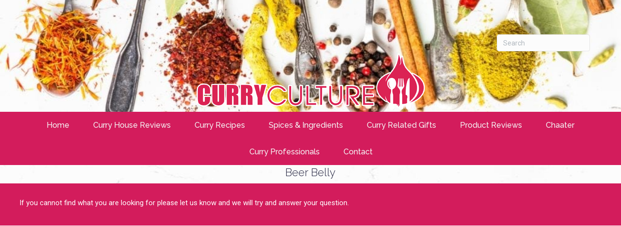

--- FILE ---
content_type: text/css
request_url: https://curryculture.co.uk/wp-content/uploads/bb-plugin/cache/aa09a32cd58b0244cfc4a5c269939cc3-layout-bundle.css?ver=2.9.4.2-1.5.2.1
body_size: 11342
content:
.fl-builder-content *,.fl-builder-content *:before,.fl-builder-content *:after {-webkit-box-sizing: border-box;-moz-box-sizing: border-box;box-sizing: border-box;}.fl-row:before,.fl-row:after,.fl-row-content:before,.fl-row-content:after,.fl-col-group:before,.fl-col-group:after,.fl-col:before,.fl-col:after,.fl-module:not([data-accepts]):before,.fl-module:not([data-accepts]):after,.fl-module-content:before,.fl-module-content:after {display: table;content: " ";}.fl-row:after,.fl-row-content:after,.fl-col-group:after,.fl-col:after,.fl-module:not([data-accepts]):after,.fl-module-content:after {clear: both;}.fl-clear {clear: both;}.fl-row,.fl-row-content {margin-left: auto;margin-right: auto;min-width: 0;}.fl-row-content-wrap {position: relative;}.fl-builder-mobile .fl-row-bg-photo .fl-row-content-wrap {background-attachment: scroll;}.fl-row-bg-video,.fl-row-bg-video .fl-row-content,.fl-row-bg-embed,.fl-row-bg-embed .fl-row-content {position: relative;}.fl-row-bg-video .fl-bg-video,.fl-row-bg-embed .fl-bg-embed-code {bottom: 0;left: 0;overflow: hidden;position: absolute;right: 0;top: 0;}.fl-row-bg-video .fl-bg-video video,.fl-row-bg-embed .fl-bg-embed-code video {bottom: 0;left: 0px;max-width: none;position: absolute;right: 0;top: 0px;}.fl-row-bg-video .fl-bg-video video {min-width: 100%;min-height: 100%;width: auto;height: auto;}.fl-row-bg-video .fl-bg-video iframe,.fl-row-bg-embed .fl-bg-embed-code iframe {pointer-events: none;width: 100vw;height: 56.25vw; max-width: none;min-height: 100vh;min-width: 177.77vh; position: absolute;top: 50%;left: 50%;-ms-transform: translate(-50%, -50%); -webkit-transform: translate(-50%, -50%); transform: translate(-50%, -50%);}.fl-bg-video-fallback {background-position: 50% 50%;background-repeat: no-repeat;background-size: cover;bottom: 0px;left: 0px;position: absolute;right: 0px;top: 0px;}.fl-row-bg-slideshow,.fl-row-bg-slideshow .fl-row-content {position: relative;}.fl-row .fl-bg-slideshow {bottom: 0;left: 0;overflow: hidden;position: absolute;right: 0;top: 0;z-index: 0;}.fl-builder-edit .fl-row .fl-bg-slideshow * {bottom: 0;height: auto !important;left: 0;position: absolute !important;right: 0;top: 0;}.fl-row-bg-overlay .fl-row-content-wrap:after {border-radius: inherit;content: '';display: block;position: absolute;top: 0;right: 0;bottom: 0;left: 0;z-index: 0;}.fl-row-bg-overlay .fl-row-content {position: relative;z-index: 1;}.fl-row-default-height .fl-row-content-wrap,.fl-row-custom-height .fl-row-content-wrap {display: -webkit-box;display: -webkit-flex;display: -ms-flexbox;display: flex;min-height: 100vh;}.fl-row-overlap-top .fl-row-content-wrap {display: -webkit-inline-box;display: -webkit-inline-flex;display: -moz-inline-box;display: -ms-inline-flexbox;display: inline-flex;width: 100%;}.fl-row-default-height .fl-row-content-wrap,.fl-row-custom-height .fl-row-content-wrap {min-height: 0;}.fl-row-default-height .fl-row-content,.fl-row-full-height .fl-row-content,.fl-row-custom-height .fl-row-content {-webkit-box-flex: 1 1 auto; -moz-box-flex: 1 1 auto;-webkit-flex: 1 1 auto;-ms-flex: 1 1 auto;flex: 1 1 auto;}.fl-row-default-height .fl-row-full-width.fl-row-content,.fl-row-full-height .fl-row-full-width.fl-row-content,.fl-row-custom-height .fl-row-full-width.fl-row-content {max-width: 100%;width: 100%;}.fl-row-default-height.fl-row-align-center .fl-row-content-wrap,.fl-row-full-height.fl-row-align-center .fl-row-content-wrap,.fl-row-custom-height.fl-row-align-center .fl-row-content-wrap {-webkit-align-items: center;-webkit-box-align: center;-webkit-box-pack: center;-webkit-justify-content: center;-ms-flex-align: center;-ms-flex-pack: center;justify-content: center;align-items: center;}.fl-row-default-height.fl-row-align-bottom .fl-row-content-wrap,.fl-row-full-height.fl-row-align-bottom .fl-row-content-wrap,.fl-row-custom-height.fl-row-align-bottom .fl-row-content-wrap {-webkit-align-items: flex-end;-webkit-justify-content: flex-end;-webkit-box-align: end;-webkit-box-pack: end;-ms-flex-align: end;-ms-flex-pack: end;justify-content: flex-end;align-items: flex-end;}.fl-col-group-equal-height {display: flex;flex-wrap: wrap;width: 100%;}.fl-col-group-equal-height.fl-col-group-has-child-loading {flex-wrap: nowrap;}.fl-col-group-equal-height .fl-col,.fl-col-group-equal-height .fl-col-content {display: flex;flex: 1 1 auto;}.fl-col-group-equal-height .fl-col-content {flex-direction: column;flex-shrink: 1;min-width: 1px;max-width: 100%;width: 100%;}.fl-col-group-equal-height:before,.fl-col-group-equal-height .fl-col:before,.fl-col-group-equal-height .fl-col-content:before,.fl-col-group-equal-height:after,.fl-col-group-equal-height .fl-col:after,.fl-col-group-equal-height .fl-col-content:after{content: none;}.fl-col-group-nested.fl-col-group-equal-height.fl-col-group-align-top .fl-col-content,.fl-col-group-equal-height.fl-col-group-align-top .fl-col-content {justify-content: flex-start;}.fl-col-group-nested.fl-col-group-equal-height.fl-col-group-align-center .fl-col-content,.fl-col-group-equal-height.fl-col-group-align-center .fl-col-content {justify-content: center;}.fl-col-group-nested.fl-col-group-equal-height.fl-col-group-align-bottom .fl-col-content,.fl-col-group-equal-height.fl-col-group-align-bottom .fl-col-content {justify-content: flex-end;}.fl-col-group-equal-height.fl-col-group-align-center .fl-col-group {width: 100%;}.fl-col {float: left;min-height: 1px;}.fl-col-bg-overlay .fl-col-content {position: relative;}.fl-col-bg-overlay .fl-col-content:after {border-radius: inherit;content: '';display: block;position: absolute;top: 0;right: 0;bottom: 0;left: 0;z-index: 0;}.fl-col-bg-overlay .fl-module {position: relative;z-index: 2;}.single:not(.woocommerce).single-fl-builder-template .fl-content {width: 100%;}.fl-builder-layer {position: absolute;top:0;left:0;right: 0;bottom: 0;z-index: 0;pointer-events: none;overflow: hidden;}.fl-builder-shape-layer {z-index: 0;}.fl-builder-shape-layer.fl-builder-bottom-edge-layer {z-index: 1;}.fl-row-bg-overlay .fl-builder-shape-layer {z-index: 1;}.fl-row-bg-overlay .fl-builder-shape-layer.fl-builder-bottom-edge-layer {z-index: 2;}.fl-row-has-layers .fl-row-content {z-index: 1;}.fl-row-bg-overlay .fl-row-content {z-index: 2;}.fl-builder-layer > * {display: block;position: absolute;top:0;left:0;width: 100%;}.fl-builder-layer + .fl-row-content {position: relative;}.fl-builder-layer .fl-shape {fill: #aaa;stroke: none;stroke-width: 0;width:100%;}@supports (-webkit-touch-callout: inherit) {.fl-row.fl-row-bg-parallax .fl-row-content-wrap,.fl-row.fl-row-bg-fixed .fl-row-content-wrap {background-position: center !important;background-attachment: scroll !important;}}@supports (-webkit-touch-callout: none) {.fl-row.fl-row-bg-fixed .fl-row-content-wrap {background-position: center !important;background-attachment: scroll !important;}}.fl-clearfix:before,.fl-clearfix:after {display: table;content: " ";}.fl-clearfix:after {clear: both;}.sr-only {position: absolute;width: 1px;height: 1px;padding: 0;overflow: hidden;clip: rect(0,0,0,0);white-space: nowrap;border: 0;}.fl-builder-content a.fl-button,.fl-builder-content a.fl-button:visited {border-radius: 4px;-moz-border-radius: 4px;-webkit-border-radius: 4px;display: inline-block;font-size: 16px;font-weight: normal;line-height: 18px;padding: 12px 24px;text-decoration: none;text-shadow: none;}.fl-builder-content .fl-button:hover {text-decoration: none;}.fl-builder-content .fl-button:active {position: relative;top: 1px;}.fl-builder-content .fl-button-width-full .fl-button {display: block;text-align: center;}.fl-builder-content .fl-button-width-custom .fl-button {display: inline-block;text-align: center;max-width: 100%;}.fl-builder-content .fl-button-left {text-align: left;}.fl-builder-content .fl-button-center {text-align: center;}.fl-builder-content .fl-button-right {text-align: right;}.fl-builder-content .fl-button i {font-size: 1.3em;height: auto;margin-right:8px;vertical-align: middle;width: auto;}.fl-builder-content .fl-button i.fl-button-icon-after {margin-left: 8px;margin-right: 0;}.fl-builder-content .fl-button-has-icon .fl-button-text {vertical-align: middle;}.fl-icon-wrap {display: inline-block;}.fl-icon {display: table-cell;vertical-align: middle;}.fl-icon a {text-decoration: none;}.fl-icon i {float: right;height: auto;width: auto;}.fl-icon i:before {border: none !important;height: auto;width: auto;}.fl-icon-text {display: table-cell;text-align: left;padding-left: 15px;vertical-align: middle;}.fl-icon-text-empty {display: none;}.fl-icon-text *:last-child {margin: 0 !important;padding: 0 !important;}.fl-icon-text a {text-decoration: none;}.fl-icon-text span {display: block;}.fl-icon-text span.mce-edit-focus {min-width: 1px;}.fl-module img {max-width: 100%;}.fl-photo {line-height: 0;position: relative;}.fl-photo-align-left {text-align: left;}.fl-photo-align-center {text-align: center;}.fl-photo-align-right {text-align: right;}.fl-photo-content {display: inline-block;line-height: 0;position: relative;max-width: 100%;}.fl-photo-img-svg {width: 100%;}.fl-photo-content img {display: inline;height: auto;max-width: 100%;}.fl-photo-crop-circle img {-webkit-border-radius: 100%;-moz-border-radius: 100%;border-radius: 100%;}.fl-photo-caption {font-size: 13px;line-height: 18px;overflow: hidden;text-overflow: ellipsis;}.fl-photo-caption-below {padding-bottom: 20px;padding-top: 10px;}.fl-photo-caption-hover {background: rgba(0,0,0,0.7);bottom: 0;color: #fff;left: 0;opacity: 0;filter: alpha(opacity = 0);padding: 10px 15px;position: absolute;right: 0;-webkit-transition:opacity 0.3s ease-in;-moz-transition:opacity 0.3s ease-in;transition:opacity 0.3s ease-in;}.fl-photo-content:hover .fl-photo-caption-hover {opacity: 100;filter: alpha(opacity = 100);}.fl-builder-pagination,.fl-builder-pagination-load-more {padding: 40px 0;}.fl-builder-pagination ul.page-numbers {list-style: none;margin: 0;padding: 0;text-align: center;}.fl-builder-pagination li {display: inline-block;list-style: none;margin: 0;padding: 0;}.fl-builder-pagination li a.page-numbers,.fl-builder-pagination li span.page-numbers {border: 1px solid #e6e6e6;display: inline-block;padding: 5px 10px;margin: 0 0 5px;}.fl-builder-pagination li a.page-numbers:hover,.fl-builder-pagination li span.current {background: #f5f5f5;text-decoration: none;}.fl-slideshow,.fl-slideshow * {-webkit-box-sizing: content-box;-moz-box-sizing: content-box;box-sizing: content-box;}.fl-slideshow .fl-slideshow-image img {max-width: none !important;}.fl-slideshow-social {line-height: 0 !important;}.fl-slideshow-social * {margin: 0 !important;}.fl-builder-content .bx-wrapper .bx-viewport {background: transparent;border: none;box-shadow: none;-moz-box-shadow: none;-webkit-box-shadow: none;left: 0;}.mfp-wrap button.mfp-arrow,.mfp-wrap button.mfp-arrow:active,.mfp-wrap button.mfp-arrow:hover,.mfp-wrap button.mfp-arrow:focus {background: transparent !important;border: none !important;outline: none;position: absolute;top: 50%;box-shadow: none !important;-moz-box-shadow: none !important;-webkit-box-shadow: none !important;}.mfp-wrap .mfp-close,.mfp-wrap .mfp-close:active,.mfp-wrap .mfp-close:hover,.mfp-wrap .mfp-close:focus {background: transparent !important;border: none !important;outline: none;position: absolute;top: 0;box-shadow: none !important;-moz-box-shadow: none !important;-webkit-box-shadow: none !important;}.admin-bar .mfp-wrap .mfp-close,.admin-bar .mfp-wrap .mfp-close:active,.admin-bar .mfp-wrap .mfp-close:hover,.admin-bar .mfp-wrap .mfp-close:focus {top: 32px!important;}img.mfp-img {padding: 0;}.mfp-counter {display: none;}.mfp-wrap .mfp-preloader.fa {font-size: 30px;}.fl-form-field {margin-bottom: 15px;}.fl-form-field input.fl-form-error {border-color: #DD6420;}.fl-form-error-message {clear: both;color: #DD6420;display: none;padding-top: 8px;font-size: 12px;font-weight: lighter;}.fl-form-button-disabled {opacity: 0.5;}.fl-animation {opacity: 0;}body.fl-no-js .fl-animation {opacity: 1;}.fl-builder-preview .fl-animation,.fl-builder-edit .fl-animation,.fl-animated {opacity: 1;}.fl-animated {animation-fill-mode: both;-webkit-animation-fill-mode: both;}.fl-button.fl-button-icon-animation i {width: 0 !important;opacity: 0;-ms-filter: "alpha(opacity=0)";transition: all 0.2s ease-out;-webkit-transition: all 0.2s ease-out;}.fl-button.fl-button-icon-animation:hover i {opacity: 1! important;-ms-filter: "alpha(opacity=100)";}.fl-button.fl-button-icon-animation i.fl-button-icon-after {margin-left: 0px !important;}.fl-button.fl-button-icon-animation:hover i.fl-button-icon-after {margin-left: 10px !important;}.fl-button.fl-button-icon-animation i.fl-button-icon-before {margin-right: 0 !important;}.fl-button.fl-button-icon-animation:hover i.fl-button-icon-before {margin-right: 20px !important;margin-left: -10px;}@media (max-width: 1200px) {}@media (max-width: 992px) { .fl-col-group.fl-col-group-medium-reversed {display: -webkit-flex;display: flex;-webkit-flex-wrap: wrap-reverse;flex-wrap: wrap-reverse;flex-direction: row-reverse;} }@media (max-width: 768px) { .fl-row-content-wrap {background-attachment: scroll !important;}.fl-row-bg-parallax .fl-row-content-wrap {background-attachment: scroll !important;background-position: center center !important;}.fl-col-group.fl-col-group-equal-height {display: block;}.fl-col-group.fl-col-group-equal-height.fl-col-group-custom-width {display: -webkit-box;display: -webkit-flex;display: flex;}.fl-col-group.fl-col-group-responsive-reversed {display: -webkit-flex;display: flex;-webkit-flex-wrap: wrap-reverse;flex-wrap: wrap-reverse;flex-direction: row-reverse;}.fl-col-group.fl-col-group-responsive-reversed .fl-col:not(.fl-col-small-custom-width) {flex-basis: 100%;width: 100% !important;}.fl-col-group.fl-col-group-medium-reversed:not(.fl-col-group-responsive-reversed) {display: unset;display: unset;-webkit-flex-wrap: unset;flex-wrap: unset;flex-direction: unset;}.fl-col {clear: both;float: none;margin-left: auto;margin-right: auto;width: auto !important;}.fl-col-small:not(.fl-col-small-full-width) {max-width: 400px;}.fl-block-col-resize {display:none;}.fl-row[data-node] .fl-row-content-wrap {margin: 0;padding-left: 0;padding-right: 0;}.fl-row[data-node] .fl-bg-video,.fl-row[data-node] .fl-bg-slideshow {left: 0;right: 0;}.fl-col[data-node] .fl-col-content {margin: 0;padding-left: 0;padding-right: 0;} }@media (min-width: 1201px) {html .fl-visible-large:not(.fl-visible-desktop),html .fl-visible-medium:not(.fl-visible-desktop),html .fl-visible-mobile:not(.fl-visible-desktop) {display: none;}}@media (min-width: 993px) and (max-width: 1200px) {html .fl-visible-desktop:not(.fl-visible-large),html .fl-visible-medium:not(.fl-visible-large),html .fl-visible-mobile:not(.fl-visible-large) {display: none;}}@media (min-width: 769px) and (max-width: 992px) {html .fl-visible-desktop:not(.fl-visible-medium),html .fl-visible-large:not(.fl-visible-medium),html .fl-visible-mobile:not(.fl-visible-medium) {display: none;}}@media (max-width: 768px) {html .fl-visible-desktop:not(.fl-visible-mobile),html .fl-visible-large:not(.fl-visible-mobile),html .fl-visible-medium:not(.fl-visible-mobile) {display: none;}}.fl-col-content {display: flex;flex-direction: column;margin-top: 0px;margin-right: 0px;margin-bottom: 0px;margin-left: 0px;padding-top: 0px;padding-right: 0px;padding-bottom: 0px;padding-left: 0px;}.fl-row-fixed-width {max-width: 1200px;}.fl-row-content-wrap {margin-top: 0px;margin-right: 0px;margin-bottom: 0px;margin-left: 0px;padding-top: 20px;padding-right: 20px;padding-bottom: 20px;padding-left: 20px;}.fl-module-content, .fl-module:where(.fl-module:not(:has(> .fl-module-content))) {margin-top: 20px;margin-right: 20px;margin-bottom: 20px;margin-left: 20px;}.fl-node-5eb585018fa00 > .fl-row-content-wrap {background-image: url(https://curryculture.co.uk/wp-content/uploads/set-of-indian-spices-in-spoons-on-white-1.jpg);background-repeat: no-repeat;background-position: 0% 160%;background-attachment: fixed;background-size: cover;border-top-width: 1px;border-right-width: 0px;border-bottom-width: 1px;border-left-width: 0px;} .fl-node-5eb585018fa00 > .fl-row-content-wrap {margin-top:0px;margin-bottom:0px;} .fl-node-5eb585018fa00 > .fl-row-content-wrap {padding-top:20px;padding-right:0px;padding-bottom:0px;padding-left:0px;}.fl-node-5eb7d16cbe445.fl-row-full-height > .fl-row-content-wrap,.fl-node-5eb7d16cbe445.fl-row-custom-height > .fl-row-content-wrap {display: -webkit-box;display: -webkit-flex;display: -ms-flexbox;display: flex;}.fl-node-5eb7d16cbe445.fl-row-full-height > .fl-row-content-wrap {min-height: 100vh;}.fl-node-5eb7d16cbe445.fl-row-custom-height > .fl-row-content-wrap {min-height: 0;}.fl-builder-edit .fl-node-5eb7d16cbe445.fl-row-full-height > .fl-row-content-wrap {min-height: calc( 100vh - 48px );}@media all and (width: 768px) and (height: 1024px) and (orientation:portrait){.fl-node-5eb7d16cbe445.fl-row-full-height > .fl-row-content-wrap {min-height: 1024px;}}@media all and (width: 1024px) and (height: 768px) and (orientation:landscape){.fl-node-5eb7d16cbe445.fl-row-full-height > .fl-row-content-wrap {min-height: 768px;}}@media screen and (aspect-ratio: 40/71) {.fl-node-5eb7d16cbe445.fl-row-full-height > .fl-row-content-wrap {min-height: 500px;}}.fl-node-5eb7d16cbe445 > .fl-row-content-wrap {background-image: url(https://curryculture.co.uk/wp-content/uploads/set-of-indian-spices-in-spoons-on-white-1.jpg);background-repeat: no-repeat;background-position: center center;background-attachment: fixed;background-size: cover;border-top-width: 1px;border-right-width: 0px;border-bottom-width: 1px;border-left-width: 0px;}@media(max-width: 768px) {.fl-node-5eb7d16cbe445.fl-row-custom-height > .fl-row-content-wrap {min-height: 150px;}} .fl-node-5eb7d16cbe445 > .fl-row-content-wrap {margin-bottom:0px;} .fl-node-5eb7d16cbe445 > .fl-row-content-wrap {padding-top:0px;padding-bottom:0px;padding-left:30px;}.fl-node-5eba847c8f408 {color: #ffffff;}.fl-builder-content .fl-node-5eba847c8f408 *:not(input):not(textarea):not(select):not(a):not(h1):not(h2):not(h3):not(h4):not(h5):not(h6):not(.fl-menu-mobile-toggle) {color: inherit;}.fl-builder-content .fl-node-5eba847c8f408 a {color: #ffffff;}.fl-builder-content .fl-node-5eba847c8f408 a:hover {color: #ffffff;}.fl-builder-content .fl-node-5eba847c8f408 h1,.fl-builder-content .fl-node-5eba847c8f408 h2,.fl-builder-content .fl-node-5eba847c8f408 h3,.fl-builder-content .fl-node-5eba847c8f408 h4,.fl-builder-content .fl-node-5eba847c8f408 h5,.fl-builder-content .fl-node-5eba847c8f408 h6,.fl-builder-content .fl-node-5eba847c8f408 h1 a,.fl-builder-content .fl-node-5eba847c8f408 h2 a,.fl-builder-content .fl-node-5eba847c8f408 h3 a,.fl-builder-content .fl-node-5eba847c8f408 h4 a,.fl-builder-content .fl-node-5eba847c8f408 h5 a,.fl-builder-content .fl-node-5eba847c8f408 h6 a {color: #ffffff;}.fl-node-5eba847c8f408 > .fl-row-content-wrap {background-color: #d31c5c;border-top-width: 1px;border-right-width: 0px;border-bottom-width: 1px;border-left-width: 0px;} .fl-node-5eba847c8f408 > .fl-row-content-wrap {padding-top:0px;padding-bottom:0px;}.fl-node-5eb585018fa06 {width: 100%;}.fl-node-5eb585018fa06 > .fl-col-content {border-top-width: 1px;border-right-width: 1px;border-bottom-width: 1px;border-left-width: 1px;}@media(max-width: 768px) {.fl-builder-content .fl-node-5eb585018fa06 {width: 80% !important;max-width: none;clear: none;float: left;}} .fl-node-5eb585018fa06 > .fl-col-content {margin-top:3%;margin-bottom:0%;} .fl-node-5eb585018fa06 > .fl-col-content {padding-bottom:0px;}@media ( max-width: 992px ) { .fl-node-5eb585018fa06.fl-col > .fl-col-content {padding-top:60px;}}@media ( max-width: 768px ) { .fl-node-5eb585018fa06.fl-col > .fl-col-content {padding-top:0px;}}.fl-node-5eb7b815931d8 {width: 100%;}.fl-node-5eb7d16cbe564 {width: 100%;}.fl-node-5eb7d16cbe564 > .fl-col-content {border-top-width: 1px;border-right-width: 1px;border-bottom-width: 1px;border-left-width: 1px;}@media(max-width: 768px) {.fl-builder-content .fl-node-5eb7d16cbe564 {width: 80% !important;max-width: none;clear: none;float: left;}}.fl-node-5eb7d196a6174 {width: 50%;}@media(max-width: 768px) {.fl-builder-content .fl-node-5eb7d196a6174 {width: 70% !important;max-width: none;clear: none;float: left;}}@media ( max-width: 992px ) { .fl-node-5eb7d196a6174.fl-col > .fl-col-content {padding-top:0%;}}@media ( max-width: 768px ) { .fl-node-5eb7d196a6174.fl-col > .fl-col-content {padding-top:30%;}}.fl-node-5eba6bc0c0981 {width: 100%;}.fl-node-5eba7ca04e420 {width: 100%;}.fl-node-5eba7ca04e420 > .fl-col-content {background-color: #d31c5c;} .fl-node-5eba7ca04e420 > .fl-col-content {margin-top:0px;margin-right:0px;margin-left:0px;} .fl-node-5eba7ca04e420 > .fl-col-content {padding-top:0px;padding-right:0px;padding-left:0px;}.fl-node-5eba847c8f487 {width: 100%;}.fl-node-5eb7d18ee990a {width: 50%;}@media(max-width: 768px) {.fl-builder-content .fl-node-5eb7d18ee990a {width: 20% !important;max-width: none;clear: none;float: left;}}@media ( max-width: 768px ) { .fl-node-5eb7d18ee990a.fl-col > .fl-col-content {padding-top:100%;padding-right:10%;}}.fl-menu ul,.fl-menu li{list-style: none;margin: 0;padding: 0;}.fl-menu .menu:before,.fl-menu .menu:after{content: '';display: table;clear: both;}.fl-menu-horizontal {display: inline-flex;flex-wrap: wrap;align-items: center;}.fl-menu li{position: relative;}.fl-menu a{display: block;padding: 10px;text-decoration: none;}.fl-menu a:hover{text-decoration: none;}.fl-menu .sub-menu{min-width: 220px;}.fl-module[data-node] .fl-menu .fl-menu-expanded .sub-menu {background-color: transparent;-webkit-box-shadow: none;-ms-box-shadow: none;box-shadow: none;}.fl-menu .fl-has-submenu:focus,.fl-menu .fl-has-submenu .sub-menu:focus,.fl-menu .fl-has-submenu-container:focus {outline: 0;}.fl-menu .fl-has-submenu-container{ position: relative; }.fl-menu .fl-menu-accordion .fl-has-submenu > .sub-menu{display: none;}.fl-menu .fl-menu-accordion .fl-has-submenu.fl-active .hide-heading > .sub-menu {box-shadow: none;display: block !important;}.fl-menu .fl-menu-toggle{position: absolute;top: 0;right: 0;bottom: 0;height: 100%;cursor: pointer;}.fl-menu .fl-toggle-arrows .fl-menu-toggle:before,.fl-menu .fl-toggle-none .fl-menu-toggle:before{border-color: #333;}.fl-menu .fl-menu-expanded .fl-menu-toggle{display: none;}.fl-menu .fl-menu-mobile-toggle {position: relative;padding: 8px;background-color: transparent;border: none;color: #333;border-radius: 0;}.fl-menu .fl-menu-mobile-toggle:focus-visible {outline: 2px auto Highlight;outline: 2px auto -webkit-focus-ring-color;}.fl-menu .fl-menu-mobile-toggle.text{width: 100%;text-align: center;}.fl-menu .fl-menu-mobile-toggle.hamburger .fl-menu-mobile-toggle-label,.fl-menu .fl-menu-mobile-toggle.hamburger-label .fl-menu-mobile-toggle-label{display: inline-block;margin-left: 10px;vertical-align: middle;}.fl-menu .fl-menu-mobile-toggle.hamburger .svg-container,.fl-menu .fl-menu-mobile-toggle.hamburger-label .svg-container{display: inline-block;position: relative;width: 1.4em;height: 1.4em;vertical-align: middle;}.fl-menu .fl-menu-mobile-toggle.hamburger .hamburger-menu,.fl-menu .fl-menu-mobile-toggle.hamburger-label .hamburger-menu{position: absolute;top: 0;left: 0;right: 0;bottom: 0;}.fl-menu .fl-menu-mobile-toggle.hamburger .hamburger-menu rect,.fl-menu .fl-menu-mobile-toggle.hamburger-label .hamburger-menu rect{fill: currentColor;}li.mega-menu .hide-heading > a,li.mega-menu .hide-heading > .fl-has-submenu-container,li.mega-menu-disabled .hide-heading > a,li.mega-menu-disabled .hide-heading > .fl-has-submenu-container {display: none;}ul.fl-menu-horizontal li.mega-menu {position: static;}ul.fl-menu-horizontal li.mega-menu > ul.sub-menu {top: inherit !important;left: 0 !important;right: 0 !important;width: 100%;}ul.fl-menu-horizontal li.mega-menu.fl-has-submenu:hover > ul.sub-menu,ul.fl-menu-horizontal li.mega-menu.fl-has-submenu.focus > ul.sub-menu {display: flex !important;}ul.fl-menu-horizontal li.mega-menu > ul.sub-menu li {border-color: transparent;}ul.fl-menu-horizontal li.mega-menu > ul.sub-menu > li {width: 100%;}ul.fl-menu-horizontal li.mega-menu > ul.sub-menu > li > .fl-has-submenu-container a {font-weight: bold;}ul.fl-menu-horizontal li.mega-menu > ul.sub-menu > li > .fl-has-submenu-container a:hover {background: transparent;}ul.fl-menu-horizontal li.mega-menu > ul.sub-menu .fl-menu-toggle {display: none;}ul.fl-menu-horizontal li.mega-menu > ul.sub-menu ul.sub-menu {background: transparent;-webkit-box-shadow: none;-ms-box-shadow: none;box-shadow: none;display: block;min-width: 0;opacity: 1;padding: 0;position: static;visibility: visible;}:where(.fl-col-group-medium-reversed, .fl-col-group-responsive-reversed, .fl-col-group-equal-height.fl-col-group-custom-width) > .fl-menu-mobile-clone {flex: 1 1 100%;}.fl-menu-mobile-clone {clear: both;}.fl-menu-mobile-clone .fl-menu .menu {float: none !important;}.fl-menu-mobile-close {display: none;}.fl-menu-mobile-close,.fl-menu-mobile-close:hover,.fl-menu-mobile-close:focus {background: none;border: 0 none;color: inherit;font-size: 18px;padding: 10px 6px;}.fl-menu-mobile-close:focus-visible {outline: 2px auto Highlight;outline: 2px auto -webkit-focus-ring-color;}.fl-node-5eb585018fa09 .fl-menu .menu {}.fl-builder-content .fl-node-5eb585018fa09 .menu > li > a,.fl-builder-content .fl-node-5eb585018fa09 .menu > li > .fl-has-submenu-container > a,.fl-builder-content .fl-node-5eb585018fa09 .sub-menu > li > a,.fl-builder-content .fl-node-5eb585018fa09 .sub-menu > li > .fl-has-submenu-container > a{color: #f5f5f5;}.fl-node-5eb585018fa09 .fl-menu .fl-toggle-arrows .fl-menu-toggle:before,.fl-node-5eb585018fa09 .fl-menu .fl-toggle-none .fl-menu-toggle:before {border-color: #f5f5f5;}.fl-node-5eb585018fa09 .menu > li > a:hover,.fl-node-5eb585018fa09 .menu > li > a:focus,.fl-node-5eb585018fa09 .menu > li > .fl-has-submenu-container:hover > a,.fl-node-5eb585018fa09 .menu > li > .fl-has-submenu-container.focus > a,.fl-node-5eb585018fa09 .menu > li.current-menu-item > a,.fl-node-5eb585018fa09 .menu > li.current-menu-item > .fl-has-submenu-container > a,.fl-node-5eb585018fa09 .sub-menu > li > a:hover,.fl-node-5eb585018fa09 .sub-menu > li > a:focus,.fl-node-5eb585018fa09 .sub-menu > li > .fl-has-submenu-container:hover > a,.fl-node-5eb585018fa09 .sub-menu > li > .fl-has-submenu-container.focus > a,.fl-node-5eb585018fa09 .sub-menu > li.current-menu-item > a,.fl-node-5eb585018fa09 .sub-menu > li.current-menu-item > .fl-has-submenu-container > a{background-color: rgba(33,34,62,0.8);color: #ffffff;}.fl-node-5eb585018fa09 .fl-menu .fl-toggle-arrows .fl-has-submenu-container:hover > .fl-menu-toggle:before,.fl-node-5eb585018fa09 .fl-menu .fl-toggle-arrows .fl-has-submenu-container.focus > .fl-menu-toggle:before,.fl-node-5eb585018fa09 .fl-menu .fl-toggle-arrows li.current-menu-item >.fl-has-submenu-container > .fl-menu-toggle:before,.fl-node-5eb585018fa09 .fl-menu .fl-toggle-none .fl-has-submenu-container:hover > .fl-menu-toggle:before,.fl-node-5eb585018fa09 .fl-menu .fl-toggle-none .fl-has-submenu-container.focus > .fl-menu-toggle:before,.fl-node-5eb585018fa09 .fl-menu .fl-toggle-none li.current-menu-item >.fl-has-submenu-container > .fl-menu-toggle:before{border-color: #ffffff;}.fl-node-5eb585018fa09 .menu .fl-has-submenu .sub-menu{display: none;}.fl-node-5eb585018fa09 .fl-menu .sub-menu {background-color: rgba(33,34,62,0.7);-webkit-box-shadow: 0 1px 20px rgba(0,0,0,0.1);-ms-box-shadow: 0 1px 20px rgba(0,0,0,0.1);box-shadow: 0 1px 20px rgba(0,0,0,0.1);}.fl-node-5eb585018fa09 .fl-menu-horizontal.fl-toggle-arrows .fl-has-submenu-container a{padding-right: 15.5px;}.fl-node-5eb585018fa09 .fl-menu-horizontal.fl-toggle-arrows .fl-menu-toggle,.fl-node-5eb585018fa09 .fl-menu-horizontal.fl-toggle-none .fl-menu-toggle{width: 12px;}.fl-node-5eb585018fa09 .fl-menu-horizontal.fl-toggle-arrows .fl-menu-toggle,.fl-node-5eb585018fa09 .fl-menu-horizontal.fl-toggle-none .fl-menu-toggle,.fl-node-5eb585018fa09 .fl-menu-vertical.fl-toggle-arrows .fl-menu-toggle,.fl-node-5eb585018fa09 .fl-menu-vertical.fl-toggle-none .fl-menu-toggle{width: 15.5px;}.fl-node-5eb585018fa09 .fl-menu li{border-top: 1px solid transparent;}.fl-node-5eb585018fa09 .fl-menu li:first-child{border-top: none;}@media ( max-width: 768px ) {.fl-node-5eb585018fa09 .fl-menu .menu {position: absolute;left: 20px;right: 20px;z-index: 1500;}.fl-node-5eb585018fa09 .fl-menu .menu {background-color: rgba(33,34,62,0.8);}.fl-node-5eb585018fa09 .fl-menu ul.menu {display: none;float: none;}.fl-node-5eb585018fa09 .fl-menu .sub-menu {-webkit-box-shadow: none;-ms-box-shadow: none;box-shadow: none;}.fl-node-5eb585018fa09 .mega-menu.fl-active .hide-heading > .sub-menu,.fl-node-5eb585018fa09 .mega-menu-disabled.fl-active .hide-heading > .sub-menu {display: block !important;}.fl-node-5eb585018fa09 .fl-menu-logo,.fl-node-5eb585018fa09 .fl-menu-search-item {display: none;}} @media ( min-width: 769px ) {.fl-node-5eb585018fa09 .fl-menu .menu > li{ display: inline-block; }.fl-node-5eb585018fa09 .menu li{border-left: 1px solid transparent;border-top: none;}.fl-node-5eb585018fa09 .menu li:first-child{border: none;}.fl-node-5eb585018fa09 .menu li li{border-top: 1px solid transparent;border-left: none;}.fl-node-5eb585018fa09 .menu .fl-has-submenu .sub-menu{position: absolute;top: 100%;left: 0;z-index: 10;visibility: hidden;opacity: 0;text-align:left;}.fl-node-5eb585018fa09 .fl-has-submenu .fl-has-submenu .sub-menu{top: 0;left: 100%;}.fl-node-5eb585018fa09 .fl-menu .fl-has-submenu:hover > .sub-menu,.fl-node-5eb585018fa09 .fl-menu .fl-has-submenu.focus > .sub-menu{display: block;visibility: visible;opacity: 1;}.fl-node-5eb585018fa09 .menu .fl-has-submenu.fl-menu-submenu-right .sub-menu{left: inherit;right: 0;}.fl-node-5eb585018fa09 .menu .fl-has-submenu .fl-has-submenu.fl-menu-submenu-right .sub-menu{top: 0;left: inherit;right: 100%;}.fl-node-5eb585018fa09 .fl-menu .fl-has-submenu.fl-active > .fl-has-submenu-container .fl-menu-toggle{-webkit-transform: none;-ms-transform: none;transform: none;}.fl-node-5eb585018fa09 .fl-menu .fl-menu-toggle{display: none;}.fl-node-5eb585018fa09 ul.sub-menu {padding-top: 1px;padding-bottom: 0px;padding-left: 0px;}.fl-node-5eb585018fa09 ul.sub-menu a {}.fl-node-5eb585018fa09 .fl-menu .fl-menu-mobile-toggle{display: none;}}.fl-node-5eb585018fa09 .fl-menu .fl-menu-mobile-toggle {color: #f5f5f5;font-size: 16px;text-transform: capitalize;padding-top: 1em;padding-right: 1.5em;padding-bottom: 1em;padding-left: 1.5em;border-color: rgba( 0,0,0,0.1 );}.fl-node-5eb585018fa09 .fl-menu .fl-menu-mobile-toggle rect,.fl-node-5eb585018fa09 .fl-menu .fl-menu-mobile-toggle.hamburger .hamburger-menu rect {fill: #f5f5f5;}.fl-node-5eb585018fa09 .fl-menu .fl-menu-mobile-toggle:hover,.fl-node-5eb585018fa09 .fl-menu .fl-menu-mobile-toggle.fl-active {color: #ffffff;background-color: rgba(33,34,62,0.8);}.fl-node-5eb585018fa09 .fl-menu .fl-menu-mobile-toggle:hover rect,.fl-node-5eb585018fa09 .fl-menu .fl-menu-mobile-toggle.fl-active rect,.fl-node-5eb585018fa09 .fl-menu .fl-menu-mobile-toggle.hamburger:hover .hamburger-menu rect,.fl-node-5eb585018fa09 .fl-menu .fl-menu-mobile-toggle.fl-active .hamburger-menu rect {fill: #ffffff;}.fl-node-5eb585018fa09 ul.fl-menu-horizontal li.mega-menu > ul.sub-menu > li > .fl-has-submenu-container a:hover {color: #f5f5f5;}.fl-node-5eb585018fa09 .fl-menu .menu, .fl-node-5eb585018fa09 .fl-menu .menu > li {font-family: Raleway, sans-serif;font-weight: 500;font-size: 16px;text-transform: capitalize;}.fl-node-5eb585018fa09 .fl-menu {text-align: center;}.fl-node-5eb585018fa09 .fl-menu .menu {justify-content: center;}.fl-node-5eb585018fa09 .menu a {padding-top: 1em;padding-right: 1.5em;padding-bottom: 1em;padding-left: 1.5em;}.fl-node-5eb585018fa09 .fl-menu .menu .sub-menu > li {font-size: 16px;line-height: 1;}.fl-node-5eb585018fa09 .fl-menu .fl-menu-mobile-toggle {float: none;}@media(max-width: 1200px) {.fl-node-5eb585018fa09 .fl-menu .fl-menu-mobile-toggle {float: none;}}@media(max-width: 992px) {.fl-node-5eb585018fa09 .fl-menu .menu, .fl-node-5eb585018fa09 .fl-menu .menu > li {font-size: 14px;text-align: center;}.fl-node-5eb585018fa09 .fl-menu {text-align: center;}.fl-node-5eb585018fa09 .fl-menu .menu {justify-content: center;}.fl-node-5eb585018fa09 .fl-menu .fl-menu-mobile-toggle {float: none;}}@media(max-width: 768px) {.fl-node-5eb585018fa09 .menu li.fl-has-submenu ul.sub-menu {padding-left: 15px;}.fl-node-5eb585018fa09 .fl-menu .sub-menu {background-color: transparent;}.fl-node-5eb585018fa09 .fl-menu .fl-menu-mobile-toggle {float: none;}} .fl-node-5eb585018fa09 > .fl-module-content {margin-top:0%;margin-bottom:0%;} .fl-node-5eb7b82724ce9 > .fl-module-content {margin-top:1%;margin-right:5%;margin-bottom:0%;margin-left:80%;}@media (max-width: 768px) { .fl-node-5eb7b82724ce9 > .fl-module-content { margin-left:20px; } }img.mfp-img {padding-bottom: 40px !important;}.fl-builder-edit .fl-fill-container img {transition: object-position .5s;}.fl-fill-container :is(.fl-module-content, .fl-photo, .fl-photo-content, img) {height: 100% !important;width: 100% !important;}@media (max-width: 768px) { .fl-photo-content,.fl-photo-img {max-width: 100%;} }.fl-node-5eb7d16cbe568, .fl-node-5eb7d16cbe568 .fl-photo {text-align: center;}@media ( max-width: 768px ) { .fl-node-5eb7d16cbe568.fl-module > .fl-module-content {margin-right:0px;margin-left:10px;}}.fl-node-5eb7d16cbe569 .fl-menu .menu {background-color: rgba(33,34,62,0.5);}.fl-builder-content .fl-node-5eb7d16cbe569 .menu > li > a,.fl-builder-content .fl-node-5eb7d16cbe569 .menu > li > .fl-has-submenu-container > a,.fl-builder-content .fl-node-5eb7d16cbe569 .sub-menu > li > a,.fl-builder-content .fl-node-5eb7d16cbe569 .sub-menu > li > .fl-has-submenu-container > a{color: #f5f5f5;}.fl-node-5eb7d16cbe569 .fl-menu .fl-toggle-arrows .fl-menu-toggle:before,.fl-node-5eb7d16cbe569 .fl-menu .fl-toggle-none .fl-menu-toggle:before {border-color: #f5f5f5;}.fl-node-5eb7d16cbe569 .menu > li > a:hover,.fl-node-5eb7d16cbe569 .menu > li > a:focus,.fl-node-5eb7d16cbe569 .menu > li > .fl-has-submenu-container:hover > a,.fl-node-5eb7d16cbe569 .menu > li > .fl-has-submenu-container.focus > a,.fl-node-5eb7d16cbe569 .menu > li.current-menu-item > a,.fl-node-5eb7d16cbe569 .menu > li.current-menu-item > .fl-has-submenu-container > a,.fl-node-5eb7d16cbe569 .sub-menu > li > a:hover,.fl-node-5eb7d16cbe569 .sub-menu > li > a:focus,.fl-node-5eb7d16cbe569 .sub-menu > li > .fl-has-submenu-container:hover > a,.fl-node-5eb7d16cbe569 .sub-menu > li > .fl-has-submenu-container.focus > a,.fl-node-5eb7d16cbe569 .sub-menu > li.current-menu-item > a,.fl-node-5eb7d16cbe569 .sub-menu > li.current-menu-item > .fl-has-submenu-container > a{background-color: #d31c5c;color: #ffffff;}.fl-node-5eb7d16cbe569 .fl-menu .fl-toggle-arrows .fl-has-submenu-container:hover > .fl-menu-toggle:before,.fl-node-5eb7d16cbe569 .fl-menu .fl-toggle-arrows .fl-has-submenu-container.focus > .fl-menu-toggle:before,.fl-node-5eb7d16cbe569 .fl-menu .fl-toggle-arrows li.current-menu-item >.fl-has-submenu-container > .fl-menu-toggle:before,.fl-node-5eb7d16cbe569 .fl-menu .fl-toggle-none .fl-has-submenu-container:hover > .fl-menu-toggle:before,.fl-node-5eb7d16cbe569 .fl-menu .fl-toggle-none .fl-has-submenu-container.focus > .fl-menu-toggle:before,.fl-node-5eb7d16cbe569 .fl-menu .fl-toggle-none li.current-menu-item >.fl-has-submenu-container > .fl-menu-toggle:before{border-color: #ffffff;}.fl-node-5eb7d16cbe569 .menu .fl-has-submenu .sub-menu{display: none;}.fl-node-5eb7d16cbe569 .fl-menu .sub-menu {background-color: rgba(33,34,62,0.5);-webkit-box-shadow: 0 1px 20px rgba(0,0,0,0.1);-ms-box-shadow: 0 1px 20px rgba(0,0,0,0.1);box-shadow: 0 1px 20px rgba(0,0,0,0.1);}.fl-node-5eb7d16cbe569 .fl-menu .fl-menu-toggle:before{content: '';position: absolute;right: 50%;top: 50%;z-index: 1;display: block;width: 9px;height: 9px;margin: -5px -5px 0 0;border-right: 2px solid;border-bottom: 2px solid;-webkit-transform-origin: right bottom;-ms-transform-origin: right bottom;transform-origin: right bottom;-webkit-transform: translateX( -5px ) rotate( 45deg );-ms-transform: translateX( -5px ) rotate( 45deg );transform: translateX( -5px ) rotate( 45deg );}.fl-node-5eb7d16cbe569 .fl-menu .fl-has-submenu.fl-active > .fl-has-submenu-container .fl-menu-toggle{-webkit-transform: rotate( -180deg );-ms-transform: rotate( -180deg );transform: rotate( -180deg );}.fl-node-5eb7d16cbe569 .fl-menu-horizontal.fl-toggle-arrows .fl-has-submenu-container a{padding-right: 29px;}.fl-node-5eb7d16cbe569 .fl-menu-horizontal.fl-toggle-arrows .fl-menu-toggle,.fl-node-5eb7d16cbe569 .fl-menu-horizontal.fl-toggle-none .fl-menu-toggle{width: 29px;}.fl-node-5eb7d16cbe569 .fl-menu-horizontal.fl-toggle-arrows .fl-menu-toggle,.fl-node-5eb7d16cbe569 .fl-menu-horizontal.fl-toggle-none .fl-menu-toggle,.fl-node-5eb7d16cbe569 .fl-menu-vertical.fl-toggle-arrows .fl-menu-toggle,.fl-node-5eb7d16cbe569 .fl-menu-vertical.fl-toggle-none .fl-menu-toggle{width: 29px;}.fl-node-5eb7d16cbe569 .fl-menu li{border-top: 1px solid transparent;}.fl-node-5eb7d16cbe569 .fl-menu li:first-child{border-top: none;}@media ( max-width: 768px ) {.fl-node-5eb7d16cbe569 .fl-menu .menu {position: absolute;left: 20px;right: 20px;z-index: 1500;}.fl-node-5eb7d16cbe569 .fl-menu .menu {background-color: rgba(33,34,62,0.8);}.fl-node-5eb7d16cbe569 .fl-menu ul.menu {display: none;float: none;}.fl-node-5eb7d16cbe569 .fl-menu .sub-menu {-webkit-box-shadow: none;-ms-box-shadow: none;box-shadow: none;}.fl-node-5eb7d16cbe569 .mega-menu.fl-active .hide-heading > .sub-menu,.fl-node-5eb7d16cbe569 .mega-menu-disabled.fl-active .hide-heading > .sub-menu {display: block !important;}.fl-node-5eb7d16cbe569 .fl-menu-logo,.fl-node-5eb7d16cbe569 .fl-menu-search-item {display: none;}} @media ( min-width: 769px ) {.fl-node-5eb7d16cbe569 .fl-menu .menu > li{ display: inline-block; }.fl-node-5eb7d16cbe569 .menu li{border-left: 1px solid transparent;border-top: none;}.fl-node-5eb7d16cbe569 .menu li:first-child{border: none;}.fl-node-5eb7d16cbe569 .menu li li{border-top: 1px solid transparent;border-left: none;}.fl-node-5eb7d16cbe569 .menu .fl-has-submenu .sub-menu{position: absolute;top: 100%;left: 0;z-index: 10;visibility: hidden;opacity: 0;text-align:left;}.fl-node-5eb7d16cbe569 .fl-has-submenu .fl-has-submenu .sub-menu{top: 0;left: 100%;}.fl-node-5eb7d16cbe569 .fl-menu .fl-has-submenu:hover > .sub-menu,.fl-node-5eb7d16cbe569 .fl-menu .fl-has-submenu.focus > .sub-menu{display: block;visibility: visible;opacity: 1;}.fl-node-5eb7d16cbe569 .menu .fl-has-submenu.fl-menu-submenu-right .sub-menu{left: inherit;right: 0;}.fl-node-5eb7d16cbe569 .menu .fl-has-submenu .fl-has-submenu.fl-menu-submenu-right .sub-menu{top: 0;left: inherit;right: 100%;}.fl-node-5eb7d16cbe569 .fl-menu .fl-has-submenu.fl-active > .fl-has-submenu-container .fl-menu-toggle{-webkit-transform: none;-ms-transform: none;transform: none;}.fl-node-5eb7d16cbe569 .fl-menu .fl-has-submenu .fl-has-submenu .fl-menu-toggle:before{-webkit-transform: translateY( -5px ) rotate( -45deg );-ms-transform: translateY( -5px ) rotate( -45deg );transform: translateY( -5px ) rotate( -45deg );}.fl-node-5eb7d16cbe569 ul.sub-menu {padding-top: 1px;padding-right: 0px;padding-bottom: 0px;padding-left: 0px;}.fl-node-5eb7d16cbe569 ul.sub-menu a {}.fl-node-5eb7d16cbe569 .fl-menu .fl-menu-mobile-toggle{display: none;}}.fl-node-5eb7d16cbe569 .fl-menu .fl-menu-mobile-toggle {color: #f5f5f5;background-color: rgba(33,34,62,0.5);font-size: 16px;text-transform: capitalize;padding-top: 15px;padding-right: 15px;padding-bottom: 15px;padding-left: 15px;border-color: rgba( 0,0,0,0.1 );}.fl-node-5eb7d16cbe569 .fl-menu .fl-menu-mobile-toggle rect,.fl-node-5eb7d16cbe569 .fl-menu .fl-menu-mobile-toggle.hamburger .hamburger-menu rect {fill: #f5f5f5;}.fl-node-5eb7d16cbe569 .fl-menu .fl-menu-mobile-toggle:hover,.fl-node-5eb7d16cbe569 .fl-menu .fl-menu-mobile-toggle.fl-active {color: #ffffff;background-color: #d31c5c;}.fl-node-5eb7d16cbe569 .fl-menu .fl-menu-mobile-toggle:hover rect,.fl-node-5eb7d16cbe569 .fl-menu .fl-menu-mobile-toggle.fl-active rect,.fl-node-5eb7d16cbe569 .fl-menu .fl-menu-mobile-toggle.hamburger:hover .hamburger-menu rect,.fl-node-5eb7d16cbe569 .fl-menu .fl-menu-mobile-toggle.fl-active .hamburger-menu rect {fill: #ffffff;}.fl-node-5eb7d16cbe569 ul.fl-menu-horizontal li.mega-menu > ul.sub-menu > li > .fl-has-submenu-container a:hover {color: #f5f5f5;}.fl-node-5eb7d16cbe569 .fl-menu .menu, .fl-node-5eb7d16cbe569 .fl-menu .menu > li {font-family: Raleway, sans-serif;font-weight: 500;font-size: 18px;text-transform: capitalize;}.fl-node-5eb7d16cbe569 .fl-menu {text-align: center;}.fl-node-5eb7d16cbe569 .fl-menu .menu {justify-content: center;}.fl-node-5eb7d16cbe569 .menu a {padding-top: 15px;padding-right: 15px;padding-bottom: 15px;padding-left: 15px;}.fl-node-5eb7d16cbe569 .fl-menu .menu .sub-menu > li {font-size: 16px;line-height: 1;}.fl-node-5eb7d16cbe569 .fl-menu .fl-menu-mobile-toggle {float: none;}@media(max-width: 1200px) {.fl-node-5eb7d16cbe569 .fl-menu .fl-menu-mobile-toggle {float: none;}}@media(max-width: 992px) {.fl-node-5eb7d16cbe569 .fl-menu .menu, .fl-node-5eb7d16cbe569 .fl-menu .menu > li {font-size: 14px;text-align: center;}.fl-node-5eb7d16cbe569 .fl-menu {text-align: center;}.fl-node-5eb7d16cbe569 .fl-menu .menu {justify-content: center;}.fl-node-5eb7d16cbe569 .fl-menu .fl-menu-mobile-toggle {float: none;}}@media(max-width: 768px) {.fl-node-5eb7d16cbe569 .menu li.fl-has-submenu ul.sub-menu {padding-left: 15px;}.fl-node-5eb7d16cbe569 .fl-menu .sub-menu {background-color: transparent;}.fl-node-5eb7d16cbe569 .fl-menu .fl-menu-mobile-toggle {float: none;}} .fl-node-5eb7d16cbe569 > .fl-module-content {margin-top:10px;margin-bottom:10px;}.pp-headline--style-highlight .pp-headline-dynamic-wrapper {overflow: visible;}.pp-headline--style-highlight .pp-headline-dynamic-text {z-index: 1;}.pp-headline--style-highlight .pp-headline-plain-text {z-index: 1;position: relative;}.pp-headline--style-highlight svg {position: absolute;top: 50%;left: 50%;width: calc( 100% + 20px);height: calc( 100% + 20px);-webkit-transform: translate(-50%, -50%);-ms-transform: translate(-50%, -50%);transform: translate(-50%, -50%);overflow: visible;}.pp-headline--style-highlight svg path {stroke: red;stroke-width: 9;fill: none;stroke-dasharray: 1500;-webkit-animation: pp-headline-dash-no-loop 10s ease;animation: pp-headline-dash-no-loop 10s ease;}.pp-headline--style-highlight.pp-headline-loop svg path {-webkit-animation: pp-headline-dash 10s infinite;animation: pp-headline-dash 10s infinite;}.pp-headline--style-highlight svg path:nth-of-type(2) {-webkit-animation-delay: 0.6s;animation-delay: 0.6s;}@-webkit-keyframes pp-headline-dash {0% {stroke-dasharray: 0 1500;}15% {stroke-dasharray: 1500 1500;}85% {opacity: 1;}90% {stroke-dasharray: 1500 1500;opacity: 0;}100% {stroke-dasharray: 0 1500;opacity: 0;}}@keyframes pp-headline-dash {0% {stroke-dasharray: 0 1500;}15% {stroke-dasharray: 1500 1500;}85% {opacity: 1;}90% {stroke-dasharray: 1500 1500;opacity: 0;}100% {stroke-dasharray: 0 1500;opacity: 0;}}@-webkit-keyframes pp-headline-dash-no-loop {0% {stroke-dasharray: 0 1500;}15% {stroke-dasharray: 1500 1500;}85% {opacity: 1;}90% {stroke-dasharray: 1500 1500;opacity: 1;}100% {stroke-dasharray: 1500 1500;opacity: 1;}}@keyframes pp-headline-dash-no-loop {0% {stroke-dasharray: 0 1500;}15% {stroke-dasharray: 1500 1500;}85% {opacity: 1;}90% {stroke-dasharray: 1500 1500;opacity: 1;}100% {stroke-dasharray: 1500 1500;opacity: 1;}}.pp-headline-dynamic-wrapper {display: inline-block;position: relative;text-align: left;transition: width 0.3s ease;}.pp-headline-dynamic-wrapper.has-stopped {width: auto !important;}.pp-headline-dynamic-wrapper.has-stopped:after,.pp-headline-dynamic-wrapper.has-stopped .pp-headline-dynamic-text:after {display: none;}.pp-headline-dynamic-wrapper .pp-headline-dynamic-text {display: inline-block;position: absolute;white-space: nowrap;top: 0;left: 0;right: 0;}.pp-headline-center.pp-headline-animation-type-wave .pp-headline-dynamic-wrapper .pp-headline-dynamic-text {left: 50%;transform: translateX(-50%);}.pp-headline-center .pp-headline-plain-text + .pp-headline-dynamic-wrapper .pp-headline-dynamic-text {left: 0;transform: translateX(0);}.pp-headline-dynamic-wrapper .pp-headline-dynamic-text.pp-headline-text-active {position: relative;}.pp-headline-dynamic-wrapper .pp-headline-dynamic-text i,.pp-headline-dynamic-wrapper .pp-headline-dynamic-text i em {font-style: normal;}.pp-headline-animation-type-flip .pp-headline-dynamic-wrapper {-webkit-perspective: 300px;perspective: 300px;}.pp-headline-animation-type-flip .pp-headline-dynamic-text {opacity: 0;-webkit-transform-origin: 50% 100%;-ms-transform-origin: 50% 100%;transform-origin: 50% 100%;-webkit-transform: rotateX(180deg);transform: rotateX(180deg);}.pp-headline-animation-type-flip .pp-headline-dynamic-text.pp-headline-text-active {opacity: 1;-webkit-transform: rotateX(0deg);transform: rotateX(0deg);-webkit-animation: pp-headline-flip-in 1.2s;animation: pp-headline-flip-in 1.2s;}.pp-headline-animation-type-flip .pp-headline-dynamic-text.pp-headline-text-inactive {-webkit-transform: rotateX(180deg);transform: rotateX(180deg);-webkit-animation: pp-headline-flip-out 1.2s;animation: pp-headline-flip-out 1.2s;}@-webkit-keyframes pp-headline-flip-in {0% {-webkit-transform: rotateX(180deg);transform: rotateX(180deg);opacity: 0;}35% {-webkit-transform: rotateX(120deg);transform: rotateX(120deg);opacity: 0;}65% {opacity: 0;}100% {-webkit-transform: rotateX(360deg);transform: rotateX(360deg);opacity: 1;}}@keyframes pp-headline-flip-in {0% {-webkit-transform: rotateX(180deg);transform: rotateX(180deg);opacity: 0;}35% {-webkit-transform: rotateX(120deg);transform: rotateX(120deg);opacity: 0;}65% {opacity: 0;}100% {-webkit-transform: rotateX(360deg);transform: rotateX(360deg);opacity: 1;}}@-webkit-keyframes pp-headline-flip-out {0% {-webkit-transform: rotateX(0deg);transform: rotateX(0deg);opacity: 1;}35% {-webkit-transform: rotateX(-40deg);transform: rotateX(-40deg);opacity: 1;}65% {opacity: 0;}100% {-webkit-transform: rotateX(180deg);transform: rotateX(180deg);opacity: 0;}}@keyframes pp-headline-flip-out {0% {-webkit-transform: rotateX(0deg);transform: rotateX(0deg);opacity: 1;}35% {-webkit-transform: rotateX(-40deg);transform: rotateX(-40deg);opacity: 1;}65% {opacity: 0;}100% {-webkit-transform: rotateX(180deg);transform: rotateX(180deg);opacity: 0;}}.pp-headline-animation-type-typing .pp-headline-dynamic-wrapper {vertical-align: top;overflow: hidden;}.pp-headline-animation-type-typing .pp-headline-dynamic-wrapper::after {content: '';position: absolute;right: 0;top: 50%;-webkit-transform: translateY(-50%);-ms-transform: translateY(-50%);transform: translateY(-50%);height: 90%;width: 1px;background-color: #0d0d0d;}.pp-headline-animation-type-typing .pp-headline-dynamic-wrapper:not(.pp-headline-typing-selected):after {-webkit-animation: pp-headline-pulse 1s infinite;animation: pp-headline-pulse 1s infinite;}.pp-headline-animation-type-typing .pp-headline-dynamic-wrapper.pp-headline-typing-selected {background-color: #0d0d0d;}.pp-headline-animation-type-typing .pp-headline-dynamic-wrapper.pp-headline-typing-selected::after {visibility: hidden;}.pp-headline-animation-type-typing .pp-headline-dynamic-wrapper.pp-headline-typing-selected .pp-headline-dynamic-text {color: #aebcb9;}.pp-headline-animation-type-typing .pp-headline-dynamic-text:not(.pp-headline-text-active) {visibility: hidden;}.pp-headline-animation-type-typing .pp-headline-dynamic-letter:not(.pp-headline-animation-in) {position: absolute;visibility: hidden;}@-webkit-keyframes pp-headline-pulse {0% {-webkit-transform: translateY(-50%) scale(1);transform: translateY(-50%) scale(1);opacity: 1;}40% {-webkit-transform: translateY(-50%) scale(0.9);transform: translateY(-50%) scale(0.9);opacity: 0;}100% {-webkit-transform: translateY(-50%) scale(0);transform: translateY(-50%) scale(0);opacity: 0;}}@keyframes pp-headline-pulse {0% {-webkit-transform: translateY(-50%) scale(1);transform: translateY(-50%) scale(1);opacity: 1;}40% {-webkit-transform: translateY(-50%) scale(0.9);transform: translateY(-50%) scale(0.9);opacity: 0;}100% {-webkit-transform: translateY(-50%) scale(0);transform: translateY(-50%) scale(0);opacity: 0;}}.pp-headline-animation-type-swirl .pp-headline-dynamic-wrapper {-webkit-perspective: 300px;perspective: 300px;}.pp-headline-animation-type-swirl .pp-headline-dynamic-letter {display: inline-block;-webkit-backface-visibility: hidden;backface-visibility: hidden;}.pp-headline-animation-type-swirl .pp-headline-dynamic-text {opacity: 0;}.pp-headline-animation-type-swirl .pp-headline-dynamic-letter {-webkit-transform-style: preserve-3d;transform-style: preserve-3d;-webkit-transform: translateZ(-20px) rotateX(90deg);transform: translateZ(-20px) rotateX(90deg);opacity: 0;}.pp-headline-text-active .pp-headline-animation-type-swirl .pp-headline-dynamic-letter {opacity: 1;}.pp-headline-animation-type-swirl .pp-headline-dynamic-letter.pp-headline-animation-in {-webkit-animation: pp-headline-swirl-in .4s forwards;animation: pp-headline-swirl-in .4s forwards;}.pp-headline-animation-type-swirl .pp-headline-dynamic-letter:not(.pp-headline-animation-in) {-webkit-animation: pp-headline-swirl-out .4s forwards;animation: pp-headline-swirl-out .4s forwards;}@-webkit-keyframes pp-headline-swirl-in {0% {opacity: 0;-webkit-transform: translateZ(-20px) rotateX(90deg);transform: translateZ(-20px) rotateX(90deg);}60% {opacity: 1;-webkit-transform: translateZ(-20px) rotateX(-10deg);transform: translateZ(-20px) rotateX(-10deg);}100% {opacity: 1;-webkit-transform: translateZ(-20px) rotateX(0deg);transform: translateZ(-20px) rotateX(0deg);}}@keyframes pp-headline-swirl-in {0% {opacity: 0;-webkit-transform: translateZ(-20px) rotateX(90deg);transform: translateZ(-20px) rotateX(90deg);}60% {opacity: 1;-webkit-transform: translateZ(-20px) rotateX(-10deg);transform: translateZ(-20px) rotateX(-10deg);}100% {opacity: 1;-webkit-transform: translateZ(-20px) rotateX(0deg);transform: translateZ(-20px) rotateX(0deg);}}@-webkit-keyframes pp-headline-swirl-out {0% {opacity: 1;-webkit-transform: translateZ(-20px) rotateX(0);transform: translateZ(-20px) rotateX(0);}60% {opacity: 0;-webkit-transform: translateZ(-20px) rotateX(-100deg);transform: translateZ(-20px) rotateX(-100deg);}100% {opacity: 0;-webkit-transform: translateZ(-20px) rotateX(-90deg);transform: translateZ(-20px) rotateX(-90deg);}}@keyframes pp-headline-swirl-out {0% {opacity: 1;-webkit-transform: translateZ(-20px) rotateX(0);transform: translateZ(-20px) rotateX(0);}60% {opacity: 0;-webkit-transform: translateZ(-20px) rotateX(-100deg);transform: translateZ(-20px) rotateX(-100deg);}100% {opacity: 0;-webkit-transform: translateZ(-20px) rotateX(-90deg);transform: translateZ(-20px) rotateX(-90deg);}}.pp-headline-animation-type-slide-down .pp-headline-text-wrapper {display: inline-block;padding: .2em 0;}.pp-headline-animation-type-slide-down .pp-headline-dynamic-wrapper {overflow: hidden;vertical-align: top;}.pp-headline-animation-type-slide-down .pp-headline-dynamic-text {opacity: 0;top: .2em;}.pp-headline-animation-type-slide-down .pp-headline-dynamic-text.pp-headline-text-active {top: 0;opacity: 1;-webkit-animation: pp-headline-slide-down-in .6s;animation: pp-headline-slide-down-in .6s;}.pp-headline-animation-type-slide-down .pp-headline-dynamic-text.pp-headline-text-inactive {-webkit-animation: pp-headline-slide-down-out .6s;animation: pp-headline-slide-down-out .6s;}@-webkit-keyframes pp-headline-slide-down-in {0% {opacity: 0;-webkit-transform: translateY(-100%);transform: translateY(-100%);}60% {opacity: 1;-webkit-transform: translateY(20%);transform: translateY(20%);}100% {opacity: 1;-webkit-transform: translateY(0);transform: translateY(0);}}@keyframes pp-headline-slide-down-in {0% {opacity: 0;-webkit-transform: translateY(-100%);transform: translateY(-100%);}60% {opacity: 1;-webkit-transform: translateY(20%);transform: translateY(20%);}100% {opacity: 1;-webkit-transform: translateY(0);transform: translateY(0);}}@-webkit-keyframes pp-headline-slide-down-out {0% {opacity: 1;-webkit-transform: translateY(0);transform: translateY(0);}60% {opacity: 0;-webkit-transform: translateY(120%);transform: translateY(120%);}100% {opacity: 0;-webkit-transform: translateY(100%);transform: translateY(100%);}}@keyframes pp-headline-slide-down-out {0% {opacity: 1;-webkit-transform: translateY(0);transform: translateY(0);}60% {opacity: 0;-webkit-transform: translateY(120%);transform: translateY(120%);}100% {opacity: 0;-webkit-transform: translateY(100%);transform: translateY(100%);}}.pp-headline-animation-type-clip .pp-headline-text-wrapper {display: inline-block;padding: .2em 0;}.pp-headline-animation-type-clip .pp-headline-dynamic-wrapper {overflow: hidden;vertical-align: top;}.pp-headline-animation-type-clip .pp-headline-dynamic-wrapper::after {content: '';position: absolute;top: 0;right: 0;width: 2px;height: 100%;background-color: #0d0d0d;}.pp-headline-animation-type-clip .pp-headline-dynamic-text {opacity: 0;}.pp-headline-animation-type-clip .pp-headline-dynamic-text.pp-headline-text-active {opacity: 1;}.pp-headline-animation-type-drop-in .pp-headline-dynamic-wrapper {-webkit-perspective: 300px;perspective: 300px;}.pp-headline-animation-type-drop-in .pp-headline-dynamic-text {opacity: 0;}.pp-headline-animation-type-drop-in .pp-headline-dynamic-text.pp-headline-text-active {opacity: 1;-webkit-animation: pp-headline-drop-in-in .8s;animation: pp-headline-drop-in-in .8s;}.pp-headline-animation-type-drop-in .pp-headline-dynamic-text.pp-headline-text-inactive {-webkit-animation: pp-headline-drop-in-out .8s;animation: pp-headline-drop-in-out .8s;}@-webkit-keyframes pp-headline-drop-in-in {0% {opacity: 0;-webkit-transform: translateZ(100px);transform: translateZ(100px);}100% {opacity: 1;-webkit-transform: translateZ(0);transform: translateZ(0);}}@keyframes pp-headline-drop-in-in {0% {opacity: 0;-webkit-transform: translateZ(100px);transform: translateZ(100px);}100% {opacity: 1;-webkit-transform: translateZ(0);transform: translateZ(0);}}@-webkit-keyframes pp-headline-drop-in-out {0% {opacity: 1;-webkit-transform: translateZ(0);transform: translateZ(0);}100% {opacity: 0;-webkit-transform: translateZ(-100px);transform: translateZ(-100px);}}@keyframes pp-headline-drop-in-out {0% {opacity: 1;-webkit-transform: translateZ(0);transform: translateZ(0);}100% {opacity: 0;-webkit-transform: translateZ(-100px);transform: translateZ(-100px);}}.pp-headline-animation-type-blinds .pp-headline-dynamic-wrapper {-webkit-perspective: 300px;perspective: 300px;}.pp-headline-animation-type-blinds .pp-headline-dynamic-text {opacity: 0;}.pp-headline-animation-type-blinds .pp-headline-dynamic-letter {display: inline-block;-webkit-transform: rotateY(180deg);transform: rotateY(180deg);-webkit-backface-visibility: hidden;backface-visibility: hidden;}.pp-headline-text-active .pp-headline-animation-type-blinds .pp-headline-dynamic-letter {-webkit-transform: rotateY(0deg);transform: rotateY(0deg);}.pp-headline-animation-type-blinds .pp-headline-dynamic-letter.pp-headline-animation-in {-webkit-animation: pp-headline-blinds-in .6s forwards;animation: pp-headline-blinds-in .6s forwards;}.pp-headline-animation-type-blinds .pp-headline-dynamic-letter:not(.pp-headline-animation-in) {-webkit-animation: pp-headline-blinds-out .6s forwards;animation: pp-headline-blinds-out .6s forwards;}@-webkit-keyframes pp-headline-blinds-in {0% {-webkit-transform: rotateY(180deg);transform: rotateY(180deg);}100% {-webkit-transform: rotateY(0deg);transform: rotateY(0deg);}}@keyframes pp-headline-blinds-in {0% {-webkit-transform: rotateY(180deg);transform: rotateY(180deg);}100% {-webkit-transform: rotateY(0deg);transform: rotateY(0deg);}}@-webkit-keyframes pp-headline-blinds-out {0% {-webkit-transform: rotateY(0);transform: rotateY(0);}100% {-webkit-transform: rotateY(-180deg);transform: rotateY(-180deg);}}@keyframes pp-headline-blinds-out {0% {-webkit-transform: rotateY(0);transform: rotateY(0);}100% {-webkit-transform: rotateY(-180deg);transform: rotateY(-180deg);}}.pp-headline-animation-type-wave .pp-headline-dynamic-text {opacity: 0;}.pp-headline-animation-type-wave .pp-headline-dynamic-letter {display: inline-block;opacity: 0;-webkit-transform: scale(0);-ms-transform: scale(0);transform: scale(0);}.pp-headline-text-active .pp-headline-animation-type-wave .pp-headline-dynamic-letter {opacity: 1;}.pp-headline-animation-type-wave .pp-headline-dynamic-letter.pp-headline-animation-in {-webkit-animation: pp-headline-wave-up .6s forwards;animation: pp-headline-wave-up .6s forwards;}.pp-headline-animation-type-wave .pp-headline-dynamic-letter:not(.pp-headline-animation-in) {-webkit-animation: pp-headline-wave-down .6s forwards;animation: pp-headline-wave-down .6s forwards;}@-webkit-keyframes pp-headline-wave-up {0% {-webkit-transform: scale(0);transform: scale(0);opacity: 0;}60% {-webkit-transform: scale(1.2);transform: scale(1.2);opacity: 1;}100% {-webkit-transform: scale(1);transform: scale(1);opacity: 1;}}@keyframes pp-headline-wave-up {0% {-webkit-transform: scale(0);transform: scale(0);opacity: 0;}60% {-webkit-transform: scale(1.2);transform: scale(1.2);opacity: 1;}100% {-webkit-transform: scale(1);transform: scale(1);opacity: 1;}}@-webkit-keyframes pp-headline-wave-down {0% {-webkit-transform: scale(1);transform: scale(1);opacity: 1;}60% {-webkit-transform: scale(0);transform: scale(0);opacity: 0;}}@keyframes pp-headline-wave-down {0% {-webkit-transform: scale(1);transform: scale(1);opacity: 1;}60% {-webkit-transform: scale(0);transform: scale(0);opacity: 0;}}.pp-headline-animation-type-slide .pp-headline-dynamic-text {opacity: 0;}.pp-headline-animation-type-slide .pp-headline-dynamic-text.pp-headline-text-active {opacity: 1;-webkit-animation: pp-headline-slide-in .6s;animation: pp-headline-slide-in .6s;}.pp-headline-animation-type-slide .pp-headline-dynamic-text.pp-headline-text-inactive {-webkit-animation: pp-headline-slide-out .6s;animation: pp-headline-slide-out .6s;}@-webkit-keyframes pp-headline-slide-in {0% {opacity: 0;-webkit-transform: translateX(-100%);transform: translateX(-100%);}60% {opacity: 1;-webkit-transform: translateX(10%);transform: translateX(10%);}100% {opacity: 1;-webkit-transform: translateX(0);transform: translateX(0);}}@keyframes pp-headline-slide-in {0% {opacity: 0;-webkit-transform: translateX(-100%);transform: translateX(-100%);}60% {opacity: 1;-webkit-transform: translateX(10%);transform: translateX(10%);}100% {opacity: 1;-webkit-transform: translateX(0);transform: translateX(0);}}@-webkit-keyframes pp-headline-slide-out {0% {opacity: 1;-webkit-transform: translateX(0);transform: translateX(0);}60% {opacity: 0;-webkit-transform: translateX(110%);transform: translateX(110%);}100% {opacity: 0;-webkit-transform: translateX(100%);transform: translateX(100%);}}@keyframes pp-headline-slide-out {0% {opacity: 1;-webkit-transform: translateX(0);transform: translateX(0);}60% {opacity: 0;-webkit-transform: translateX(110%);transform: translateX(110%);}100% {opacity: 0;-webkit-transform: translateX(100%);transform: translateX(100%);}}.fl-node-5ebab6f03355e .pp-headline {text-align: center;}.fl-node-5ebab6f03355e .pp-headline,.fl-node-5ebab6f03355e .pp-headline a {color: #ffffff;}.fl-node-5ebab6f03355e .pp-headline-dynamic-wrapper {}.fl-node-5ebab6f03355e .pp-headline-dynamic-wrapper.pp-headline-typing-selected {}.fl-node-5ebab6f03355e .pp-headline-dynamic-wrapper.pp-headline-typing-selected .pp-headline-dynamic-text {}.fl-node-5ebab6f03355e .pp-headline-dynamic-wrapper path {stroke: #21223e;}.fl-node-5ebab6f03355e .pp-headline {font-family: Raleway, sans-serif;font-weight: 300;text-align: center;text-transform: uppercase;}.fl-node-5ebab6f03355e .pp-headline-dynamic-wrapper, .fl-node-5ebab6f03355e .pp-headline-dynamic-text {text-transform: capitalize;}@media(max-width: 768px) {.fl-node-5ebab6f03355e .pp-headline {font-size: 26px;text-transform: none;}}.fl-node-5eb5856c99201, .fl-node-5eb5856c99201 .fl-photo {text-align: center;} .fl-node-5eb5856c99201 > .fl-module-content {margin-top:0px;}.fl-builder-content .fl-rich-text strong {font-weight: bold;}.fl-module.fl-rich-text p:last-child {margin-bottom: 0;}.fl-builder-edit .fl-module.fl-rich-text p:not(:has(~ *:not(.fl-block-overlay))) {margin-bottom: 0;}.fl-builder-content .fl-node-5eba847c8f489 .fl-rich-text, .fl-builder-content .fl-node-5eba847c8f489 .fl-rich-text *:not(b, strong) {font-size: 16px;text-align: center;}@media(max-width: 768px) {.fl-builder-content .fl-node-5eba847c8f489 .fl-rich-text, .fl-builder-content .fl-node-5eba847c8f489 .fl-rich-text *:not(b, strong) {font-size: 12px;line-height: 1.6;}} .fl-node-5eba847c8f489 > .fl-module-content {margin-top:0px;}.fl-node-5eba98a0ecd40 .pp-headline {text-align: center;}.fl-node-5eba98a0ecd40 .pp-headline,.fl-node-5eba98a0ecd40 .pp-headline a {}.fl-node-5eba98a0ecd40 .pp-headline-dynamic-wrapper {}.fl-node-5eba98a0ecd40 .pp-headline-dynamic-wrapper.pp-headline-typing-selected {}.fl-node-5eba98a0ecd40 .pp-headline-dynamic-wrapper.pp-headline-typing-selected .pp-headline-dynamic-text {}.fl-node-5eba98a0ecd40 .pp-headline-dynamic-wrapper path {stroke: #d31c5c;}.fl-node-5eba98a0ecd40 .pp-headline {font-family: Raleway, sans-serif;font-weight: 300;text-align: center;text-transform: none;}.fl-node-5eba98a0ecd40 .pp-headline-dynamic-wrapper, .fl-node-5eba98a0ecd40 .pp-headline-dynamic-text {text-transform: capitalize;}.fl-builder-content[data-type="header"].fl-theme-builder-header-sticky {position: fixed;width: 100%;z-index: 100;}.fl-theme-builder-flyout-menu-push-left .fl-builder-content[data-type="header"].fl-theme-builder-header-sticky {left: auto !important;transition: left 0.2s !important;}.fl-theme-builder-flyout-menu-push-right .fl-builder-content[data-type="header"].fl-theme-builder-header-sticky {right: auto !important;transition: right 0.2s !important;}.fl-builder-content[data-type="header"].fl-theme-builder-header-sticky .fl-menu .fl-menu-mobile-opacity {height: 100vh;width: 100vw;}.fl-builder-content[data-type="header"]:not([data-overlay="1"]).fl-theme-builder-header-sticky .fl-menu-mobile-flyout {top: 0px;}.fl-theme-builder-flyout-menu-active body {margin-left: 0px !important;margin-right: 0px !important;}.fl-theme-builder-has-flyout-menu, .fl-theme-builder-has-flyout-menu body {overflow-x: hidden;}.fl-theme-builder-flyout-menu-push-right {right: 0px;transition: right 0.2s ease-in-out;}.fl-theme-builder-flyout-menu-push-left {left: 0px;transition: left 0.2s ease-in-out;}.fl-theme-builder-flyout-menu-active .fl-theme-builder-flyout-menu-push-right {position: relative;right: 250px;}.fl-theme-builder-flyout-menu-active .fl-theme-builder-flyout-menu-push-left {position: relative;left: 250px;}.fl-theme-builder-flyout-menu-active .fl-builder-content[data-type="header"] .fl-menu-disable-transition {transition: none;}.fl-builder-content[data-shrink="1"] .fl-row-content-wrap,.fl-builder-content[data-shrink="1"] .fl-col-content,.fl-builder-content[data-shrink="1"] .fl-module-content,.fl-builder-content[data-shrink="1"] img {-webkit-transition: all 0.4s ease-in-out, background-position 1ms;-moz-transition: all 0.4s ease-in-out, background-position 1ms;transition: all 0.4s ease-in-out, background-position 1ms;}.fl-builder-content[data-shrink="1"] img {width: auto;}.fl-builder-content[data-shrink="1"] img.fl-photo-img {width: auto;height: auto;}.fl-builder-content[data-type="header"].fl-theme-builder-header-shrink .fl-row-content-wrap {margin-bottom: 0;margin-top: 0;}.fl-theme-builder-header-shrink-row-bottom.fl-row-content-wrap {padding-bottom: 5px;}.fl-theme-builder-header-shrink-row-top.fl-row-content-wrap {padding-top: 5px;}.fl-builder-content[data-type="header"].fl-theme-builder-header-shrink .fl-col-content {margin-bottom: 0;margin-top: 0;padding-bottom: 0;padding-top: 0;}.fl-theme-builder-header-shrink-module-bottom.fl-module-content,.fl-theme-builder-header-shrink-module-bottom.fl-module:where(.fl-module:not(:has(> .fl-module-content))) {margin-bottom: 5px;}.fl-theme-builder-header-shrink-module-top.fl-module-content,.fl-theme-builder-header-shrink-module-bottom.fl-module:where(.fl-module:not(:has(> .fl-module-content))) {margin-top: 5px;}.fl-builder-content[data-type="header"].fl-theme-builder-header-shrink img {-webkit-transition: all 0.4s ease-in-out, background-position 1ms;-moz-transition: all 0.4s ease-in-out, background-position 1ms;transition: all 0.4s ease-in-out, background-position 1ms;}.fl-builder-content[data-overlay="1"]:not(.fl-theme-builder-header-sticky):not(.fl-builder-content-editing) {position: absolute;width: 100%;z-index: 100;}.fl-builder-edit body:not(.single-fl-theme-layout) .fl-builder-content[data-overlay="1"] {display: none;}body:not(.single-fl-theme-layout) .fl-builder-content[data-overlay="1"]:not(.fl-theme-builder-header-scrolled):not([data-overlay-bg="default"]) .fl-row-content-wrap,body:not(.single-fl-theme-layout) .fl-builder-content[data-overlay="1"]:not(.fl-theme-builder-header-scrolled):not([data-overlay-bg="default"]) .fl-col-content,body:not(.single-fl-theme-layout) .fl-builder-content[data-overlay="1"]:not(.fl-theme-builder-header-scrolled):not([data-overlay-bg="default"]) .fl-module-box {background: transparent;}.fl-builder-row-settings #fl-field-separator_position {display: none !important;}.fl-builder-row-settings #fl-field-separator_position {display: none !important;}.fl-builder-row-settings #fl-field-separator_position {display: none !important;}.fl-node-5eba847c8f408 .fl-row-content {min-width: 0px;}.fl-node-5eba604ae8d32 > .fl-row-content-wrap {background-color: #21223e;} .fl-node-5eba604ae8d32 > .fl-row-content-wrap {margin-bottom:0px;}.fl-node-5eb58df39824a {color: #ffffff;}.fl-builder-content .fl-node-5eb58df39824a *:not(input):not(textarea):not(select):not(a):not(h1):not(h2):not(h3):not(h4):not(h5):not(h6):not(.fl-menu-mobile-toggle) {color: inherit;}.fl-builder-content .fl-node-5eb58df39824a a {color: #ffffff;}.fl-builder-content .fl-node-5eb58df39824a a:hover {color: #ffffff;}.fl-builder-content .fl-node-5eb58df39824a h1,.fl-builder-content .fl-node-5eb58df39824a h2,.fl-builder-content .fl-node-5eb58df39824a h3,.fl-builder-content .fl-node-5eb58df39824a h4,.fl-builder-content .fl-node-5eb58df39824a h5,.fl-builder-content .fl-node-5eb58df39824a h6,.fl-builder-content .fl-node-5eb58df39824a h1 a,.fl-builder-content .fl-node-5eb58df39824a h2 a,.fl-builder-content .fl-node-5eb58df39824a h3 a,.fl-builder-content .fl-node-5eb58df39824a h4 a,.fl-builder-content .fl-node-5eb58df39824a h5 a,.fl-builder-content .fl-node-5eb58df39824a h6 a {color: #ffffff;}.fl-node-5eb58df39824a > .fl-row-content-wrap {background-color: #21223e;background-image: url(https://curryculture.co.uk/wp-content/uploads/set-of-various-spices-in-spoons-on-white.jpg);background-repeat: no-repeat;background-position: 0% 30%;background-attachment: fixed;background-size: cover;border-top-width: 1px;border-right-width: 0px;border-bottom-width: 1px;border-left-width: 0px;}@media(max-width: 768px) {.fl-node-5eb58df39824a > .fl-row-content-wrap {background-image: url(https://curryculture.co.uk/wp-content/uploads/set-of-various-spices-in-spoons-on-white.jpg);background-position: 70% 0%;background-attachment: fixed;background-size: cover;}} .fl-node-5eb58df39824a > .fl-row-content-wrap {margin-top:0px;} .fl-node-5eb58df39824a > .fl-row-content-wrap {padding-top:40px;padding-bottom:40px;}.fl-node-5ebaba348c1cc {color: #ffffff;}.fl-builder-content .fl-node-5ebaba348c1cc *:not(input):not(textarea):not(select):not(a):not(h1):not(h2):not(h3):not(h4):not(h5):not(h6):not(.fl-menu-mobile-toggle) {color: inherit;}.fl-builder-content .fl-node-5ebaba348c1cc a {color: #ffffff;}.fl-builder-content .fl-node-5ebaba348c1cc a:hover {color: #ffffff;}.fl-builder-content .fl-node-5ebaba348c1cc h1,.fl-builder-content .fl-node-5ebaba348c1cc h2,.fl-builder-content .fl-node-5ebaba348c1cc h3,.fl-builder-content .fl-node-5ebaba348c1cc h4,.fl-builder-content .fl-node-5ebaba348c1cc h5,.fl-builder-content .fl-node-5ebaba348c1cc h6,.fl-builder-content .fl-node-5ebaba348c1cc h1 a,.fl-builder-content .fl-node-5ebaba348c1cc h2 a,.fl-builder-content .fl-node-5ebaba348c1cc h3 a,.fl-builder-content .fl-node-5ebaba348c1cc h4 a,.fl-builder-content .fl-node-5ebaba348c1cc h5 a,.fl-builder-content .fl-node-5ebaba348c1cc h6 a {color: #ffffff;}.fl-node-5ebaba348c1cc > .fl-row-content-wrap {background-color: #21223e;background-image: url(https://curryculture.co.uk/wp-content/uploads/set-of-various-spices-in-spoons-on-white.jpg);background-repeat: no-repeat;background-position: 0% 30%;background-attachment: fixed;background-size: cover;border-top-width: 1px;border-right-width: 0px;border-bottom-width: 1px;border-left-width: 0px;}.fl-node-5ebaba348c1cc > .fl-row-content-wrap:after {background-color: rgba(255,255,255,0.3);}@media(max-width: 768px) {.fl-node-5ebaba348c1cc > .fl-row-content-wrap {background-image: url(https://curryculture.co.uk/wp-content/uploads/set-of-various-spices-in-spoons-on-white.jpg);background-position: 70% 0%;background-attachment: fixed;background-size: cover;}} .fl-node-5ebaba348c1cc > .fl-row-content-wrap {margin-top:0px;} .fl-node-5ebaba348c1cc > .fl-row-content-wrap {padding-top:40px;padding-bottom:40px;}@media ( max-width: 768px ) { .fl-node-5ebaba348c1cc.fl-row > .fl-row-content-wrap {padding-top:0px;padding-right:0px;padding-bottom:0px;padding-left:0px;}}.fl-node-5eb58df39824e {width: 33.33%;}.fl-node-5eb58df39824e > .fl-col-content {background-color: rgba(33,34,62,0.5);border-top-width: 1px;border-right-width: 1px;border-bottom-width: 1px;border-left-width: 1px;}@media(max-width: 992px) {.fl-builder-content .fl-node-5eb58df39824e {width: 33.3% !important;max-width: none;-webkit-box-flex: 0 1 auto;-moz-box-flex: 0 1 auto;-webkit-flex: 0 1 auto;-ms-flex: 0 1 auto;flex: 0 1 auto;}}@media(max-width: 768px) {.fl-builder-content .fl-node-5eb58df39824e {width: 100% !important;max-width: none;clear: none;float: left;}} .fl-node-5eb58df39824e > .fl-col-content {margin-right:10px;}.fl-node-5eb6baf1594e7 {width: 100%;}.fl-node-5eba61ac08c6c {color: #21223e;}.fl-builder-content .fl-node-5eba61ac08c6c *:not(span):not(input):not(textarea):not(select):not(a):not(h1):not(h2):not(h3):not(h4):not(h5):not(h6):not(.fl-menu-mobile-toggle) {color: #21223e;}.fl-builder-content .fl-node-5eba61ac08c6c a {color: #21223e;}.fl-builder-content .fl-node-5eba61ac08c6c a:hover {color: #21223e;}.fl-builder-content .fl-node-5eba61ac08c6c h1,.fl-builder-content .fl-node-5eba61ac08c6c h2,.fl-builder-content .fl-node-5eba61ac08c6c h3,.fl-builder-content .fl-node-5eba61ac08c6c h4,.fl-builder-content .fl-node-5eba61ac08c6c h5,.fl-builder-content .fl-node-5eba61ac08c6c h6,.fl-builder-content .fl-node-5eba61ac08c6c h1 a,.fl-builder-content .fl-node-5eba61ac08c6c h2 a,.fl-builder-content .fl-node-5eba61ac08c6c h3 a,.fl-builder-content .fl-node-5eba61ac08c6c h4 a,.fl-builder-content .fl-node-5eba61ac08c6c h5 a,.fl-builder-content .fl-node-5eba61ac08c6c h6 a {color: #21223e;}.fl-node-5eba61ac08c6c {width: 100%;} .fl-node-5eba61ac08c6c > .fl-col-content {margin-top:20px;}.fl-node-5ebaba348c3ad {width: 50%;}.fl-node-5ebaba348c3ad > .fl-col-content {background-color: rgba(33,34,62,0.5);border-top-width: 1px;border-right-width: 1px;border-bottom-width: 1px;border-left-width: 1px;}@media(max-width: 992px) {.fl-builder-content .fl-node-5ebaba348c3ad {width: 33.3% !important;max-width: none;-webkit-box-flex: 0 1 auto;-moz-box-flex: 0 1 auto;-webkit-flex: 0 1 auto;-ms-flex: 0 1 auto;flex: 0 1 auto;}}@media(max-width: 768px) {.fl-builder-content .fl-node-5ebaba348c3ad {width: 100% !important;max-width: none;clear: none;float: left;}} .fl-node-5ebaba348c3ad > .fl-col-content {margin-right:10px;} .fl-node-5ebaba348c3ad > .fl-col-content {padding-top:20px;}@media ( max-width: 768px ) { .fl-node-5ebaba348c3ad.fl-col > .fl-col-content {padding-top:20px;padding-right:0px;padding-bottom:20px;padding-left:0px;}}.fl-node-5ebaba348c3b9 {color: #21223e;}.fl-builder-content .fl-node-5ebaba348c3b9 *:not(span):not(input):not(textarea):not(select):not(a):not(h1):not(h2):not(h3):not(h4):not(h5):not(h6):not(.fl-menu-mobile-toggle) {color: #21223e;}.fl-builder-content .fl-node-5ebaba348c3b9 a {color: #21223e;}.fl-builder-content .fl-node-5ebaba348c3b9 a:hover {color: #21223e;}.fl-builder-content .fl-node-5ebaba348c3b9 h1,.fl-builder-content .fl-node-5ebaba348c3b9 h2,.fl-builder-content .fl-node-5ebaba348c3b9 h3,.fl-builder-content .fl-node-5ebaba348c3b9 h4,.fl-builder-content .fl-node-5ebaba348c3b9 h5,.fl-builder-content .fl-node-5ebaba348c3b9 h6,.fl-builder-content .fl-node-5ebaba348c3b9 h1 a,.fl-builder-content .fl-node-5ebaba348c3b9 h2 a,.fl-builder-content .fl-node-5ebaba348c3b9 h3 a,.fl-builder-content .fl-node-5ebaba348c3b9 h4 a,.fl-builder-content .fl-node-5ebaba348c3b9 h5 a,.fl-builder-content .fl-node-5ebaba348c3b9 h6 a {color: #21223e;}.fl-node-5ebaba348c3b9 {width: 100%;} .fl-node-5ebaba348c3b9 > .fl-col-content {margin-top:20px;}.fl-node-5eb58df39824d {width: 33.34%;}.fl-node-5eb58df39824d > .fl-col-content {background-color: rgba(33,34,62,0.5);border-top-width: 1px;border-right-width: 1px;border-bottom-width: 1px;border-left-width: 1px;}@media(max-width: 768px) {.fl-builder-content .fl-node-5eb58df39824d {width: 100% !important;max-width: none;clear: none;float: left;}} .fl-node-5eb58df39824d > .fl-col-content {margin-right:10px;}@media ( max-width: 768px ) { .fl-node-5eb58df39824d.fl-col > .fl-col-content {margin-top:10px;}}.fl-node-5ebac38974ec1 {width: 50%;}.fl-node-5ebac38974ec1 > .fl-col-content {background-color: rgba(33,34,62,0.5);}@media(max-width: 768px) {.fl-builder-content .fl-node-5ebac38974ec1 {width: 100% !important;max-width: none;clear: none;float: left;}}@media ( max-width: 768px ) { .fl-node-5ebac38974ec1.fl-col > .fl-col-content {padding-top:20px;}}.fl-node-5eb58df39824c {width: 33.33%;}.fl-node-5eb58df39824c > .fl-col-content {background-color: rgba(33,34,62,0.5);border-top-width: 1px;border-right-width: 1px;border-bottom-width: 1px;border-left-width: 1px;}@media(max-width: 768px) {.fl-builder-content .fl-node-5eb58df39824c {width: 100% !important;max-width: none;clear: none;float: left;}}@media ( max-width: 768px ) { .fl-node-5eb58df39824c.fl-col > .fl-col-content {margin-top:10px;}}.fl-builder-content .fl-node-5eb58df398249 .fl-module-content .fl-rich-text,.fl-builder-content .fl-node-5eb58df398249 .fl-module-content .fl-rich-text * {color: #21223e;} .fl-node-5eb58df398249 > .fl-module-content {margin-bottom:0px;}@media (max-width: 768px) { .fl-module-icon {text-align: center;} }.fl-node-5eb58df398250 .fl-icon i,.fl-node-5eb58df398250 .fl-icon i:before {color: #9b9b9b;}.fl-node-5eb58df398250 .fl-icon i:hover,.fl-node-5eb58df398250 .fl-icon i:hover:before,.fl-node-5eb58df398250 .fl-icon a:hover i,.fl-node-5eb58df398250 .fl-icon a:hover i:before {color: #7f7f7f;}.fl-node-5eb58df398250 .fl-icon i, .fl-node-5eb58df398250 .fl-icon i:before {font-size: 16px;}.fl-node-5eb58df398250 .fl-icon-wrap .fl-icon-text {height: 28px;}.fl-node-5eb58df398250.fl-module-icon {text-align: left;}@media(max-width: 1200px) {.fl-node-5eb58df398250 .fl-icon-wrap .fl-icon-text {height: 28px;}}@media(max-width: 992px) {.fl-node-5eb58df398250 .fl-icon-wrap .fl-icon-text {height: 28px;}}@media(max-width: 768px) {.fl-node-5eb58df398250 .fl-icon-wrap .fl-icon-text {height: 28px;}} .fl-node-5eb58df398250 > .fl-module-content {margin-top:0px;margin-bottom:0px;margin-left:5px;}.fl-node-5eb58df398251 .fl-icon i,.fl-node-5eb58df398251 .fl-icon i:before {color: #9b9b9b;}.fl-node-5eb58df398251 .fl-icon i, .fl-node-5eb58df398251 .fl-icon i:before {font-size: 16px;}.fl-node-5eb58df398251 .fl-icon-wrap .fl-icon-text {height: 28px;}.fl-node-5eb58df398251.fl-module-icon {text-align: left;}@media(max-width: 1200px) {.fl-node-5eb58df398251 .fl-icon-wrap .fl-icon-text {height: 28px;}}@media(max-width: 992px) {.fl-node-5eb58df398251 .fl-icon-wrap .fl-icon-text {height: 28px;}}@media(max-width: 768px) {.fl-node-5eb58df398251 .fl-icon-wrap .fl-icon-text {height: 28px;}} .fl-node-5eb58df398251 > .fl-module-content {margin-top:0px;margin-right:0px;margin-bottom:0px;margin-left:3px;}.fl-module-heading .fl-heading {padding: 0 !important;margin: 0 !important;}.fl-node-5eb58df398255.fl-module-heading .fl-heading {text-align: left;}@media(max-width: 768px) {.fl-node-5eb58df398255.fl-module-heading .fl-heading {text-align: center;}} .fl-node-5eb58df398255 > .fl-module-content {margin-bottom:0px;}.fl-node-5eb58df398257 .fl-icon i,.fl-node-5eb58df398257 .fl-icon i:before {color: #9b9b9b;}.fl-node-5eb58df398257 .fl-icon i:hover,.fl-node-5eb58df398257 .fl-icon i:hover:before,.fl-node-5eb58df398257 .fl-icon a:hover i,.fl-node-5eb58df398257 .fl-icon a:hover i:before {color: #7f7f7f;}.fl-node-5eb58df398257 .fl-icon i, .fl-node-5eb58df398257 .fl-icon i:before {font-size: 16px;}.fl-node-5eb58df398257 .fl-icon-wrap .fl-icon-text {height: 28px;}.fl-node-5eb58df398257.fl-module-icon {text-align: left;}@media(max-width: 1200px) {.fl-node-5eb58df398257 .fl-icon-wrap .fl-icon-text {height: 28px;}}@media(max-width: 992px) {.fl-node-5eb58df398257 .fl-icon-wrap .fl-icon-text {height: 28px;}}@media(max-width: 768px) {.fl-node-5eb58df398257 .fl-icon-wrap .fl-icon-text {height: 28px;}} .fl-node-5eb58df398257 > .fl-module-content {margin-top:0px;margin-bottom:0px;margin-left:5px;}.fl-node-5eb58df398258 .fl-icon i,.fl-node-5eb58df398258 .fl-icon i:before {color: #9b9b9b;}.fl-node-5eb58df398258 .fl-icon i, .fl-node-5eb58df398258 .fl-icon i:before {font-size: 16px;}.fl-node-5eb58df398258 .fl-icon-wrap .fl-icon-text {height: 28px;}.fl-node-5eb58df398258.fl-module-icon {text-align: left;}@media(max-width: 1200px) {.fl-node-5eb58df398258 .fl-icon-wrap .fl-icon-text {height: 28px;}}@media(max-width: 992px) {.fl-node-5eb58df398258 .fl-icon-wrap .fl-icon-text {height: 28px;}}@media(max-width: 768px) {.fl-node-5eb58df398258 .fl-icon-wrap .fl-icon-text {height: 28px;}} .fl-node-5eb58df398258 > .fl-module-content {margin-top:0px;margin-right:0px;margin-bottom:0px;margin-left:3px;}.fl-node-5eb58df398259.fl-module-heading .fl-heading {text-align: left;}@media(max-width: 768px) {.fl-node-5eb58df398259.fl-module-heading .fl-heading {text-align: center;}} .fl-node-5eb58df398259 > .fl-module-content {margin-bottom:0px;}.fl-node-5eb58df39825a.fl-module-heading .fl-heading {text-align: left;}@media(max-width: 768px) {.fl-node-5eb58df39825a.fl-module-heading .fl-heading {text-align: center;}}.fl-cta-left {text-align: left;}.fl-cta-center {text-align: center;}.fl-cta-right {text-align: right;}.fl-cta-inline {display: table;width: 100%;}.fl-cta-inline .fl-cta-text,.fl-cta-inline .fl-cta-button {display: table-cell;vertical-align: middle;}.fl-cta-inline .fl-cta-text {width: 70%;}.fl-cta-inline .fl-cta-button {padding-left: 30px;text-align: center;width: 30%;}body h1.fl-cta-title,body h2.fl-cta-title,body h3.fl-cta-title,body h4.fl-cta-title,body h5.fl-cta-title,body h6.fl-cta-title {margin: 0;padding: 0 0 10px 0;}.fl-cta-stacked .fl-cta-button {padding-top: 20px;}@media (max-width: 768px) { .fl-cta-inline {display: block;text-align: center;}.fl-cta-inline .fl-cta-text,.fl-cta-inline .fl-cta-button {display: block;}.fl-cta-inline .fl-cta-text {width: auto;}.fl-cta-inline .fl-cta-button {padding-left: 0;padding-top: 20px;width: auto;} }.fl-node-5eb6baf1594e8 .fl-module-content {padding-top: 0px;padding-right: 0px;padding-bottom: 0px;padding-left: 0px;}.fl-builder-content .fl-node-5eb6baf1594e8 .fl-cta-title {color: #ffffff;}.fl-node-5ebaba348c3af .fl-icon i,.fl-node-5ebaba348c3af .fl-icon i:before {color: #ffffff;}.fl-node-5ebaba348c3af .fl-icon i:hover,.fl-node-5ebaba348c3af .fl-icon i:hover:before,.fl-node-5ebaba348c3af .fl-icon a:hover i,.fl-node-5ebaba348c3af .fl-icon a:hover i:before {color: #efefef;}.fl-node-5ebaba348c3af .fl-icon i, .fl-node-5ebaba348c3af .fl-icon i:before {font-size: 16px;}.fl-node-5ebaba348c3af .fl-icon-wrap .fl-icon-text {height: 28px;}.fl-node-5ebaba348c3af.fl-module-icon {text-align: left;}@media(max-width: 1200px) {.fl-node-5ebaba348c3af .fl-icon-wrap .fl-icon-text {height: 28px;}}@media(max-width: 992px) {.fl-node-5ebaba348c3af .fl-icon-wrap .fl-icon-text {height: 28px;}}@media(max-width: 768px) {.fl-node-5ebaba348c3af .fl-icon-wrap .fl-icon-text {height: 28px;}.fl-node-5ebaba348c3af.fl-module-icon {text-align: left;}} .fl-node-5ebaba348c3af > .fl-module-content {margin-top:0px;margin-bottom:0px;}.fl-builder-content .fl-node-5ebaba348c3ba .fl-module-content .fl-rich-text,.fl-builder-content .fl-node-5ebaba348c3ba .fl-module-content .fl-rich-text * {color: #21223e;} .fl-node-5ebaba348c3ba > .fl-module-content {margin-bottom:0px;}@media ( max-width: 768px ) { .fl-node-5ebaba348c3ba.fl-module > .fl-module-content {margin-top:53px;margin-bottom:20px;}}.pp-social-icons {display: flex;}.pp-social-icons-vertical {flex-direction: column;}.pp-social-icons-vertical .pp-social-icon:last-of-type {margin-bottom: 0 !important;}.pp-social-icons-horizontal .pp-social-icon:last-of-type {margin-right: 0 !important;}.pp-social-icons-horizontal .pp-social-icon:first-child {margin-left: 0 !important;}.pp-social-icons .pp-social-icon {display: inline-block;line-height: 0;}.pp-social-icons a {font-family: "Helvetica",Verdana,Arial,sans-serif;}.pp-social-icons .pp-x-icon {font-weight: bold;}.fl-node-5ec6196a9caac .fl-module-content .pp-social-icon a,.fl-node-5ec6196a9caac .fl-module-content .pp-social-icon a:hover {text-decoration: none;}.fl-node-5ec6196a9caac .fl-module-content .pp-social-icon a {display: inline-flex;float: left;text-align: center;justify-content: center;align-items: center;border-radius: 100px;border: 0px solid ;}.fl-node-5ec6196a9caac .fl-module-content .pp-social-icon svg {fill: currentColor;width: 30px;height: 30px;}.fl-node-5ec6196a9caac .fl-module-content .pp-social-icon a:hover {border-color: ;}.fl-node-5ec6196a9caac .fl-module-content .pp-social-icon:nth-child(1) a {border: 0px solid ;}.fl-node-5ec6196a9caac .fl-module-content .pp-social-icon:nth-child(1) a:hover {}.fl-node-5ec6196a9caac .fl-module-content .pp-social-icon:nth-child(1) a {}.fl-node-5ec6196a9caac .fl-module-content .pp-social-icon:nth-child(1) i:hover,.fl-node-5ec6196a9caac .fl-module-content .pp-social-icon:nth-child(1) a:hover i {}.fl-node-5ec6196a9caac .fl-module-content .pp-social-icon:nth-child(2) a {border: 0px solid ;}.fl-node-5ec6196a9caac .fl-module-content .pp-social-icon:nth-child(2) a:hover {}.fl-node-5ec6196a9caac .fl-module-content .pp-social-icon:nth-child(2) a {}.fl-node-5ec6196a9caac .fl-module-content .pp-social-icon:nth-child(2) i:hover,.fl-node-5ec6196a9caac .fl-module-content .pp-social-icon:nth-child(2) a:hover i {}.fl-node-5ec6196a9caac .pp-social-icons-vertical .pp-social-icon {margin-bottom: 10px;}.fl-node-5ec6196a9caac .pp-social-icons-horizontal .pp-social-icon {margin-right: 10px;}.fl-node-5ec6196a9caac .pp-social-icons {justify-content: flex-start;}.fl-node-5ec6196a9caac .fl-module-content .pp-social-icon a {font-size: 30px;width: 60px;height: 60px;line-height: 60px;}.fl-node-5ec6196a9caac .fl-module-content .pp-social-icon .pp-x-icon {font-size: calc(30px + 20%);}@media(max-width: 768px) {.fl-node-5ec6196a9caac .pp-social-icons {justify-content: center;}}.fl-node-5eb58df398254 .fl-icon i,.fl-node-5eb58df398254 .fl-icon i:before {color: #ffffff;}.fl-node-5eb58df398254 .fl-icon i:hover,.fl-node-5eb58df398254 .fl-icon i:hover:before,.fl-node-5eb58df398254 .fl-icon a:hover i,.fl-node-5eb58df398254 .fl-icon a:hover i:before {color: #efefef;}.fl-node-5eb58df398254 .fl-icon i, .fl-node-5eb58df398254 .fl-icon i:before {font-size: 16px;}.fl-node-5eb58df398254 .fl-icon-wrap .fl-icon-text {height: 28px;}.fl-node-5eb58df398254.fl-module-icon {text-align: left;}@media(max-width: 1200px) {.fl-node-5eb58df398254 .fl-icon-wrap .fl-icon-text {height: 28px;}}@media(max-width: 992px) {.fl-node-5eb58df398254 .fl-icon-wrap .fl-icon-text {height: 28px;}}@media(max-width: 768px) {.fl-node-5eb58df398254 .fl-icon-wrap .fl-icon-text {height: 28px;}.fl-node-5eb58df398254.fl-module-icon {text-align: left;}} .fl-node-5eb58df398254 > .fl-module-content {margin-top:0px;margin-bottom:0px;}.fl-node-5ebaba348c3b1 .fl-icon i,.fl-node-5ebaba348c3b1 .fl-icon i:before {color: #ffffff;}.fl-node-5ebaba348c3b1 .fl-icon i:hover,.fl-node-5ebaba348c3b1 .fl-icon i:hover:before,.fl-node-5ebaba348c3b1 .fl-icon a:hover i,.fl-node-5ebaba348c3b1 .fl-icon a:hover i:before {color: #efefef;}.fl-node-5ebaba348c3b1 .fl-icon i, .fl-node-5ebaba348c3b1 .fl-icon i:before {font-size: 16px;}.fl-node-5ebaba348c3b1 .fl-icon-wrap .fl-icon-text {height: 28px;}.fl-node-5ebaba348c3b1.fl-module-icon {text-align: left;}@media(max-width: 1200px) {.fl-node-5ebaba348c3b1 .fl-icon-wrap .fl-icon-text {height: 28px;}}@media(max-width: 992px) {.fl-node-5ebaba348c3b1 .fl-icon-wrap .fl-icon-text {height: 28px;}}@media(max-width: 768px) {.fl-node-5ebaba348c3b1 .fl-icon-wrap .fl-icon-text {height: 28px;}.fl-node-5ebaba348c3b1.fl-module-icon {text-align: left;}} .fl-node-5ebaba348c3b1 > .fl-module-content {margin-top:0px;}@media ( max-width: 768px ) { .fl-node-5ebaba348c3b1.fl-module > .fl-module-content {margin-bottom:0px;}}@media(max-width: 768px) {.fl-builder-content .fl-node-5ebaba348c3b4 .fl-rich-text, .fl-builder-content .fl-node-5ebaba348c3b4 .fl-rich-text *:not(b, strong) {text-align: left;}}@media ( max-width: 768px ) { .fl-node-5ebaba348c3b4.fl-module > .fl-module-content {margin-top:0px;margin-bottom:0px;}}.fl-node-5eb58df398253 .fl-icon i,.fl-node-5eb58df398253 .fl-icon i:before {color: #ffffff;}.fl-node-5eb58df398253 .fl-icon i:hover,.fl-node-5eb58df398253 .fl-icon i:hover:before,.fl-node-5eb58df398253 .fl-icon a:hover i,.fl-node-5eb58df398253 .fl-icon a:hover i:before {color: #efefef;}.fl-node-5eb58df398253 .fl-icon i, .fl-node-5eb58df398253 .fl-icon i:before {font-size: 16px;}.fl-node-5eb58df398253 .fl-icon-wrap .fl-icon-text {height: 28px;}.fl-node-5eb58df398253.fl-module-icon {text-align: left;}@media(max-width: 1200px) {.fl-node-5eb58df398253 .fl-icon-wrap .fl-icon-text {height: 28px;}}@media(max-width: 992px) {.fl-node-5eb58df398253 .fl-icon-wrap .fl-icon-text {height: 28px;}}@media(max-width: 768px) {.fl-node-5eb58df398253 .fl-icon-wrap .fl-icon-text {height: 28px;}.fl-node-5eb58df398253.fl-module-icon {text-align: left;}} .fl-node-5eb58df398253 > .fl-module-content {margin-top:0px;}.fl-node-5ec4ceb4a8350 .fl-module-content .pp-social-icon a,.fl-node-5ec4ceb4a8350 .fl-module-content .pp-social-icon a:hover {text-decoration: none;}.fl-node-5ec4ceb4a8350 .fl-module-content .pp-social-icon a {display: inline-flex;float: left;text-align: center;justify-content: center;align-items: center;border-radius: 100px;border: 0px solid ;}.fl-node-5ec4ceb4a8350 .fl-module-content .pp-social-icon svg {fill: currentColor;width: 30px;height: 30px;}.fl-node-5ec4ceb4a8350 .fl-module-content .pp-social-icon a:hover {border-color: ;}.fl-node-5ec4ceb4a8350 .fl-module-content .pp-social-icon:nth-child(1) a {border: 0px solid ;}.fl-node-5ec4ceb4a8350 .fl-module-content .pp-social-icon:nth-child(1) a:hover {}.fl-node-5ec4ceb4a8350 .fl-module-content .pp-social-icon:nth-child(1) a {}.fl-node-5ec4ceb4a8350 .fl-module-content .pp-social-icon:nth-child(1) i:hover,.fl-node-5ec4ceb4a8350 .fl-module-content .pp-social-icon:nth-child(1) a:hover i {}.fl-node-5ec4ceb4a8350 .fl-module-content .pp-social-icon:nth-child(2) a {border: 0px solid ;}.fl-node-5ec4ceb4a8350 .fl-module-content .pp-social-icon:nth-child(2) a:hover {}.fl-node-5ec4ceb4a8350 .fl-module-content .pp-social-icon:nth-child(2) a {}.fl-node-5ec4ceb4a8350 .fl-module-content .pp-social-icon:nth-child(2) i:hover,.fl-node-5ec4ceb4a8350 .fl-module-content .pp-social-icon:nth-child(2) a:hover i {}.fl-node-5ec4ceb4a8350 .pp-social-icons-vertical .pp-social-icon {margin-bottom: 10px;}.fl-node-5ec4ceb4a8350 .pp-social-icons-horizontal .pp-social-icon {margin-right: 10px;}.fl-node-5ec4ceb4a8350 .pp-social-icons {justify-content: flex-start;}.fl-node-5ec4ceb4a8350 .fl-module-content .pp-social-icon a {font-size: 30px;width: 60px;height: 60px;line-height: 60px;}.fl-node-5ec4ceb4a8350 .fl-module-content .pp-social-icon .pp-x-icon {font-size: calc(30px + 20%);}@media(max-width: 768px) {.fl-node-5ec4ceb4a8350 .pp-social-icons {justify-content: center;}}.fl-builder-row-settings #fl-field-separator_position {display: none !important;}.fl-builder-row-settings #fl-field-separator_position {display: none !important;}.fl-builder-row-settings #fl-field-separator_position {display: none !important;}.fl-node-5eba604ae8d32 .fl-row-content {min-width: 0px;}.fl-node-5eb58df39824a .fl-row-content {min-width: 0px;}.fl-node-5ebaba348c1cc .fl-row-content {min-width: 0px;}.fl-node-5eb594e0744f7 {color: #ffffff;}.fl-builder-content .fl-node-5eb594e0744f7 *:not(input):not(textarea):not(select):not(a):not(h1):not(h2):not(h3):not(h4):not(h5):not(h6):not(.fl-menu-mobile-toggle) {color: inherit;}.fl-builder-content .fl-node-5eb594e0744f7 a {color: #ffffff;}.fl-builder-content .fl-node-5eb594e0744f7 a:hover {color: #ffffff;}.fl-builder-content .fl-node-5eb594e0744f7 h1,.fl-builder-content .fl-node-5eb594e0744f7 h2,.fl-builder-content .fl-node-5eb594e0744f7 h3,.fl-builder-content .fl-node-5eb594e0744f7 h4,.fl-builder-content .fl-node-5eb594e0744f7 h5,.fl-builder-content .fl-node-5eb594e0744f7 h6,.fl-builder-content .fl-node-5eb594e0744f7 h1 a,.fl-builder-content .fl-node-5eb594e0744f7 h2 a,.fl-builder-content .fl-node-5eb594e0744f7 h3 a,.fl-builder-content .fl-node-5eb594e0744f7 h4 a,.fl-builder-content .fl-node-5eb594e0744f7 h5 a,.fl-builder-content .fl-node-5eb594e0744f7 h6 a {color: #ffffff;}.fl-node-5eb594e0744f7 > .fl-row-content-wrap {background-color: #d31c5c;border-top-width: 1px;border-right-width: 0px;border-bottom-width: 1px;border-left-width: 0px;}.fl-node-5eb5941dcdf8e > .fl-row-content-wrap {border-top-width: 1px;border-right-width: 0px;border-bottom-width: 1px;border-left-width: 0px;} .fl-node-5eb5941dcdf8e > .fl-row-content-wrap {padding-top:0px;}.fl-node-5eb5941dcdf95 {width: 100%;}.fl-node-5eb6cb70e2aa6 {width: 100%;}.fl-builder-content .fl-node-5eb6cb70e2949 .fl-rich-text, .fl-builder-content .fl-node-5eb6cb70e2949 .fl-rich-text *:not(b, strong) {font-size: 16px;text-align: center;} .fl-node-5eb6cb70e2949 > .fl-module-content {margin-top:10px;margin-bottom:0px;}.fl-module-post-grid .fl-sep {display: inline-block;margin: 0 2px;}body.rtl .fl-post-column {float: right;}.fl-post-column {float: left;}.fl-post-column .fl-post-grid-post {visibility: visible;}.fl-post-grid {margin: 0 auto;position: relative;}.fl-post-grid:before,.fl-post-grid:after {display: table;content: " ";}.fl-post-grid:after {clear: both;}.fl-post-grid-post {background: #fff;border: 1px solid #e6e6e6;visibility: hidden;}.fl-post-grid-post,.fl-post-feed-post {overflow: hidden;}.fl-post-grid-image {position: relative;}.fl-post-grid-image img {height: auto !important;width: 100% !important;}.fl-post-grid-text {padding: 20px;}.fl-post-grid-title {padding-bottom: 7px;}body .fl-post-grid-text,body .fl-post-grid-content p {font-size: 14px;line-height: 22px;}body .fl-post-grid-text > *:last-child {margin-bottom: 0;padding-bottom: 0;}body .fl-post-grid-content p:last-of-type {margin-bottom: 0;padding-bottom: 0;}body .fl-post-grid-text a {text-decoration: none;}body .fl-post-grid-title {font-size: 20px;line-height: 26px;margin: 0 0 10px;padding: 0;}body .fl-post-grid-meta {font-size: 14px;padding-bottom: 10px;}.fl-post-feed-comments .fa {vertical-align: text-top;}.fl-post-grid-more {margin-top: 10px;display: inline-block;}.fl-post-grid #infscr-loading {bottom: 0;left: 0;right: 0;padding: 40px 0;position: absolute;text-align: center;width: 100%;}.fl-post-gallery-post {overflow: hidden;position: relative;visibility: hidden;}.fl-post-gallery-link {display: block;height: 100%;}.fl-post-gallery-img {position: relative;z-index: 1;}.fl-post-gallery-img-horiz {height: 100% !important;max-height: 100% !important;max-width: none !important;width: auto !important;}.fl-post-gallery-img-vert {height: auto !important;max-height: none !important;max-width: 100% !important;width: 100% !important;}.fl-post-gallery-text-wrap {position: absolute;top: 0;bottom: 0;z-index: 2;width: 100%;height: 100%;padding: 0 20px;text-align: center;opacity: 0;-webkit-transition: all 0.3s; -moz-transition: all 0.3s;-ms-transition: all 0.3s;transition: all 0.3s;}.fl-post-gallery-link:hover .fl-post-gallery-text-wrap {opacity: 1;}.fl-post-gallery-text {position: absolute;top: 50%;left: 50%;display: block;width: 100%;-webkit-transition: all 0.3s; -moz-transition: all 0.3s;-ms-transition: all 0.3s;transition: all 0.3s;}.fl-post-gallery-text,.fl-post-gallery-link:hover .fl-post-gallery-text{-webkit-transform: translate3d(-50%,-50%,0); -moz-transform: translate3d(-50%,-50%,0);-ms-transform: translate(-50%,-50%);transform: translate3d(-50%,-50%,0);}.fl-post-gallery-text .fl-gallery-icon{display: block;margin-left: auto;margin-right: auto;text-align: center;}.fl-post-gallery-text .fl-gallery-icon i,.fl-post-gallery-text .fl-gallery-icon i:before{width: 24px;height: 24px;font-size: 24px;}.fl-post-gallery-text h2.fl-post-gallery-title {font-size: 22px;margin: 0 0 5px 0;}.fl-post-gallery #infscr-loading {clear: both;padding: 40px 0;text-align: center;width: 100%;}.fl-post-feed-post {border-bottom: 1px solid #e6e6e6;margin-bottom: 40px;}.fl-post-feed-post:last-child {border-bottom: none;margin-bottom: 0;padding-bottom: 0;}.fl-post-feed-header {margin-bottom: 20px;}.fl-post-feed-header a {text-decoration: none;}body h2.fl-post-feed-title {margin: 0 0 10px;padding: 0;clear: none;}body .fl-post-feed-meta {font-size: 14px;margin-bottom: 5px;}.fl-post-feed-meta .fl-sep {margin: 0 3px;}.fl-post-feed-image {margin-bottom: 25px;position: relative;}.fl-post-feed-image img {height: auto !important;width: 100% !important;}.fl-post-feed-image-beside .fl-post-feed-image,.fl-post-feed-image-beside-content .fl-post-feed-image {float: left;margin-bottom: 0;width: 33%;}.fl-post-feed-image-beside .fl-post-feed-text,.fl-post-feed-image-beside-content .fl-post-feed-text {margin-left: 37%;}.fl-post-feed-image-beside-right .fl-post-feed-image,.fl-post-feed-image-beside-content-right .fl-post-feed-image {float: right;margin-bottom: 0;width: 33%;}.fl-post-feed-image-beside-right .fl-post-feed-text,.fl-post-feed-image-beside-content-right .fl-post-feed-text {margin-right: 37%;}.fl-post-feed-content a {text-decoration: none;}.fl-post-feed-content p:last-of-type {margin-bottom: 0;padding-bottom: 0;}.fl-post-feed-more {margin-top: 15px;display: inline-block;}.fl-post-feed #infscr-loading {padding: 40px 0;text-align: center;width: 100%;}.fl-post-grid-empty {}li.fl-post-feed-post,li.fl-post-gallery-post, li.fl-post-grid-post {list-style: none;}@media (max-width: 768px) { .fl-post-feed-post.fl-post-feed-image-beside,.fl-post-feed-post.fl-post-feed-image-beside-content,.fl-post-feed-post.fl-post-feed-image-beside-right,.fl-post-feed-post.fl-post-feed-image-beside-content-right {max-width: 300px;margin-left: auto;margin-right: auto;}.fl-post-feed-image-beside .fl-post-feed-image,.fl-post-feed-image-beside .fl-post-feed-image img,.fl-post-feed-image-beside-content .fl-post-feed-image,.fl-post-feed-image-beside-content .fl-post-feed-image img,.fl-post-feed-image-beside-right .fl-post-feed-image,.fl-post-feed-image-beside-right .fl-post-feed-image img,.fl-post-feed-image-beside-content-right .fl-post-feed-image,.fl-post-feed-image-beside-content-right .fl-post-feed-image img {float: none;width: 100% !important;}.fl-post-feed-image-beside .fl-post-feed-image,.fl-post-feed-image-beside-content .fl-post-feed-image,.fl-post-feed-image-beside-right .fl-post-feed-image,.fl-post-feed-image-beside-content-right .fl-post-feed-image {margin-bottom: 20px;}.fl-post-feed-image-beside .fl-post-feed-text,.fl-post-feed-image-beside-content .fl-post-feed-text,.fl-post-feed-image-beside-right .fl-post-feed-text,.fl-post-feed-image-beside-content-right .fl-post-feed-text {margin-left: 0 !important;margin-right: 0 !important;} }.fl-node-5eb7c34b287b5 div.fl-post-grid-post {margin-bottom: 10px;width: 300px;}.fl-node-5eb7c34b287b5 .fl-post-grid-sizer {width: 300px;}@media screen and (max-width: 310px) {.fl-node-5eb7c34b287b5 .fl-post-grid,.fl-node-5eb7c34b287b5 .fl-post-grid-post,.fl-node-5eb7c34b287b5 .fl-post-grid-sizer {width: 100% !important;}}.fl-node-5eb7c34b287b5 .fl-post-grid-post {}.fl-node-5eb7c34b287b5 .fl-post-grid-text {padding: 20px;}.fl-node-5eb7c34b287b5 .fl-post-grid-post {border-top-left-radius: 0px;border-top-right-radius: 0px;border-bottom-left-radius: 0px;border-bottom-right-radius: 0px;box-shadow: 3px 3px 10px 5px rgba(62,80,98,0.25);}.fl-post-module-woo-ordering {padding-bottom: 40px;}.fl-product-ordering{text-align: center;}.fl-module-post-grid .woocommerce-product-gallery {opacity: 1 !important;}.woocommerce.fl-post-grid-woo-meta {padding-bottom: 5px;}.woocommerce.fl-post-grid-woo-meta .star-rating,.woocommerce.fl-post-grid-woo-meta .price {clear: both;display: block;float: none;margin: 0 0 5px;}.fl-post-align-center .woocommerce.fl-post-grid-woo-meta .star-rating {margin: 0 auto 5px;}.fl-post-align-right .woocommerce.fl-post-grid-woo-meta .star-rating {float: right;margin: 0 0 5px;}.fl-module-post-grid .woocommerce.fl-post-grid-woo-button {padding-top: 10px;}.woocommerce .fl-post-grid-post {overflow: inherit;}.fl-post-feed-woo-meta {overflow: hidden;}.woocommerce.fl-post-feed-woo-meta .price {display: inline-block;}.woocommerce.fl-post-feed-woo-meta .star-rating {display: inline-block;float: none;margin: 0 0 0 5px;}.fl-module-post-grid .woocommerce.fl-post-feed-woo-button {margin-top: 20px;}.woocommerce.fl-post-gallery-woo-meta .star-rating,.woocommerce.fl-post-gallery-woo-meta .price {clear: both;display: block;float: none;margin: 0 0 5px;}.woocommerce.fl-post-gallery-woo-meta .star-rating {margin: 0 auto 5px;}.woocommerce.fl-post-gallery-woo-meta .star-rating:before {color: #999 !important;}.woocommerce.fl-post-gallery-woo-meta .star-rating span:before {color: #fff;} .fl-builder-content .fl-node-5eb7c34b287b5 .fl-post-module-woo-button button[type=submit].alt.disabled,.fl-builder-content .fl-node-5eb7c34b287b5 .fl-post-module-woo-button button.button, .fl-builder-content .fl-node-5eb7c34b287b5 .fl-post-module-woo-button a.button {display: none;}.fl-builder-row-settings #fl-field-separator_position {display: none !important;}.fl-builder-row-settings #fl-field-separator_position {display: none !important;}.fl-node-5eb594e0744f7 .fl-row-content {min-width: 0px;}.fl-node-5eb5941dcdf8e .fl-row-content {min-width: 0px;}